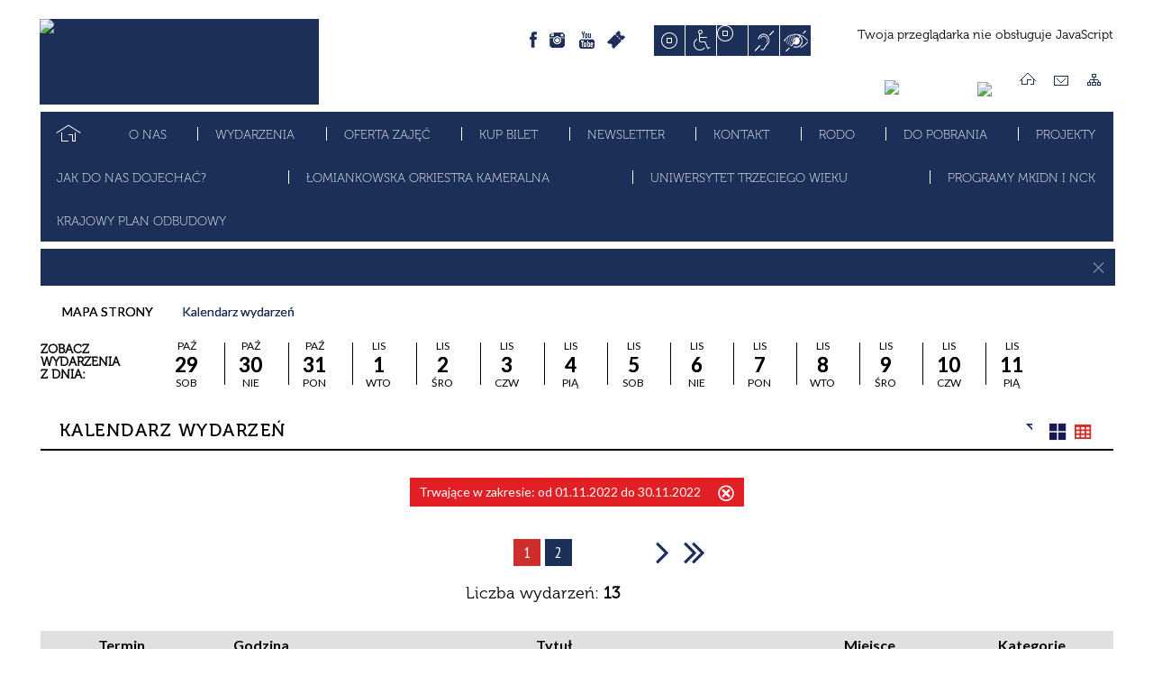

--- FILE ---
content_type: text/html; charset=utf-8
request_url: http://kultura.lomianki.pl/wydarzenia-2022-11.html
body_size: 22835
content:
<!DOCTYPE html>
<html lang="pl"  itemscope="itemscope" itemtype="http://schema.org/WebPage" xmlns="http://www.w3.org/1999/xhtml">
    <head>
        <!-- METAS - - - - - - - - - - - - - - - - - - - - - - - - - - - - - -->
        <title itemprop="name">Kalendarz wydarzeń - Centrum Kultury w Łomiankach</title>
<meta http-equiv="Content-Type" content="text/html; charset=utf-8">
	<meta name="title" content="Kalendarz wydarzeń - Centrum Kultury w Łomiankach">
	<meta name="description" content="Centrum Kultury w Łomiankach">
	<meta name="keywords" content="Centrum Kultury w Łomiankach">
	<meta name="author" content="CONCEPT Intermedia www.sam3.pl">
	<meta name="robots" content="index, follow">
        <meta name="viewport" content="width=device-width" >        
        
        <!-- EXTERNALS - - - - - - - - - - - - - - - - - - - - - - - - - - - -->		
        <link rel="shortcut icon" href="/themes/skin_01/images/favicon.ico" >
        <link rel="alternate" type="application/rss+xml"  title="RSS 2.0" href="http://kultura.lomianki.pl/aktualnosci.xml">
		
		

		
        	<link rel="stylesheet" type="text/css" media="all" href="/themes/skin_01/css/common.css">
	<link rel="stylesheet" type="text/css" media="all" href="/css/concept.gallery.css">
	<link rel="stylesheet" type="text/css" media="all" href="/css/_global.css">
	<link rel="stylesheet" type="text/css" media="screen" href="/wcag_video_player/ableplayer.min.css">
	<link rel="stylesheet" type="text/css" media="all" href="/css/icons_library.css">
	<link rel="stylesheet" type="text/css" media="screen" href="/css/jquery-ui-1.13.2/jquery-ui.min.css">
	<link rel="stylesheet" type="text/css" media="screen" href="/js/fancyBox/jquery.fancybox.css">
	<link rel="stylesheet" type="text/css" media="print" href="/css/print_strona.css">
	<link rel="stylesheet" type="text/css" media="all" href="/themes/skin_01/css/responsive.css">
	<link rel="stylesheet" type="text/css" media="all" href="/themes/skin_01/css/_multisite.css">
	<link rel="stylesheet" type="text/css" media="all" href="/css/concept-carousel.css">

        <!-- JAVASCRIPTS - - - - - - - - - - - - - - - - - - - - - - - - - - -->
                
                
        <script src="/js/jquery/jquery-3.5.0.min.js"></script>
                
        <script src="/js/jquery/jquery-ui-1.13.2.min.js"></script>
        <script src="/js/hammer.min.js"></script>
		<script src="/js/whcookies.min.js" ></script>
        <script src="/js/jquery/jquery.ui.datepicker.min.js"></script> 
        <script src="/js/jquery/jquery-ui-timepicker-addon.min.js"></script> 
        
        <script>
//<![CDATA[
document.write("<style>.zajawka { visibility: hidden; }</style>");
//]]>
</script>
        <!-- cdn for modernizr, if you haven't included it already -->
        <!-- script src="http://cdn.jsdelivr.net/webshim/1.12.4/extras/modernizr-custom.js"></script -->
        <!-- polyfiller file to detect and load polyfills -->
        <!-- script src="http://cdn.jsdelivr.net/webshim/1.12.4/polyfiller.js"></script -->

                <script>
        function get_upload_image_size(dimension)
        {
        if($dimension == 'x')
        return 372;
        else
        return 222;
        }
        </script>
        
        <script src="/js/../themes/skin_01/js/multisite.js"></script>
<script src="/js/menu.min.js"></script>
<script src="/js/functions.js"></script>
<script src="/js/jquery/concept-rotator.js"></script>
<script src="/js/jquery/jquery.easing.1.3.js"></script>
<script src="/js/gsap/TweenMax.min.js"></script>
<script src="/js/gsap/plugins/ScrollToPlugin.min.js"></script>
<script src="/js/gsap/plugins/CSSPlugin.min.js"></script>
<script src="/js/gsap/easing/EasePack.min.js"></script>
<script src="/js/concept.gallery.js?ver=3.0"></script>
<script src="/js/akceslab-ytplayer.js"></script>
<script src="/wcag_video_player/ableplayer.min.js"></script>
<script src="/wcag_video_player/thirdparty/js.cookie.js"></script>
<script src="/js/tiny_mce/tiny_mce.js"></script>
<script src="/js/sam3/yetii.js"></script>
<script src="/sf/calendar/calendar.js"></script>
<script src="/sf/calendar/calendar-setup.js"></script>
<script src="/sf/calendar/lang/calendar-pl.js"></script>
<script src="/js/concept_carousel_v1_0.js"></script>
		
		<meta name="facebook-domain-verification" content="xvblf6xng2w1faz9zfdm6drz44b9mb">
        <meta name=”deklaracja-dostępności” content=”/deklaracja_dostepnosci.html”>
    </head>
        <body class="module-kalendarz_imprez action-index">
       
                <div class="page_title" style="display: none">
            Centrum Kultury w Łomiankach - kultura.lomianki.pl
<br><span class="data">Wygenerowano:&nbsp;17-01-2026</span>        </div>
        
        <h1 hidden>Centrum Kultury w Łomiankach - kultura.lomianki.pl
</h1>

        <div id="page_content">       
            <div id="overlay" onclick="clear_other_mobile_active_elements();toggle_body_overflow();"></div>
            <div id="page_container">                <table role="presentation" id="table_1" class="sekcja-paneli" style="width: 100%;">
<tbody>	<tr>
		<td id="PAN_HEAD" class="panel">
			<div>
<div class="wcag_links">
	<div class="links">
		<div class="hidden">
			<a href="#content" data-offset="-300" class="scroll_to">Przejdź do treści</a>
		</div>
		
		<div class="hidden"><div tabindex="0" onclick="jQuery('body').scrollTo('*[id^=\'search_comn_\']'); jQuery('*[id^=\'search_comn_\']').val('').focus();">Przejdź do Wyszukiwarki</div></div>
		<div class="hidden"><a class="mapa_strony" tabindex="0" href="/mapa_strony.html">Przejdź do mapy strony</a></div>
		<div class="hidden"><div tabindex="0" onclick="jQuery('body').scrollTo('*[id^=\'mainMenu_\']'); jQuery(':focusable', jQuery('*[id^=\'mainMenu_\']'))[0].focus();">Przejdź do Menu</div></div>
	</div>
</div>

<script>
	jQuery('.scroll_to').css('cursor' , 'pointer').click(function () {
	var target = jQuery(this).attr('href');
	jQuery('html, body').animate({
	scrollTop: jQuery(target).offset().top -140
	}, 1000);
	});
</script>

<div class="wysuwany_baner_lewo">
    <div class="pole-banerowe noprint" style="flex-grow: 1; " >
<a href="https://www.facebook.com/kulturalomianki/" target="_blank"><img src="/uploads/pub/img_files/img_20200/b01-fb.png" width="255" height="44" alt="Facebook - kliknięcie spowoduje otwarcie nowego okna" loading="lazy" title="Facebook" onclick="jQuery.ajax({
	type:'POST',
	url:'/banery/click/id/20200.html',
	dataType:'html'})"><span class="baner_title" style="display:none;">Facebook</span></a></div>
<div class="pole-banerowe noprint" style="flex-grow: 1; " >
<a href="https://www.youtube.com/user/artlomianki" target="_blank"><img src="/uploads/pub/img_files/img_20201/b02-yt.png" width="255" height="44" alt="Youtube - kliknięcie spowoduje otwarcie nowego okna" loading="lazy" title="Youtube" onclick="jQuery.ajax({
	type:'POST',
	url:'/banery/click/id/20201.html',
	dataType:'html'})"><span class="baner_title" style="display:none;">Youtube</span></a></div>
<div class="pole-banerowe noprint" style="flex-grow: 1; " >
<a href="https://www.instagram.com/explore/tags/centrumkulturyw%C5%82omiankach/" target="_blank"><img src="/uploads/pub/img_files/img_20202/b03-ig.png" width="255" height="44" alt="Instagram - kliknięcie spowoduje otwarcie nowego okna" loading="lazy" title="Instagram" onclick="jQuery.ajax({
	type:'POST',
	url:'/banery/click/id/20202.html',
	dataType:'html'})"><span class="baner_title" style="display:none;">Instagram</span></a></div>
   
</div>


<script>
	jQuery(document).ready(function(){
		   jQuery('.wysuwany_baner_prawo > div a').focusin(function(evt){				
				   jQuery(evt.target).parent().addClass('focused');                                    
		   });
		   jQuery('.wysuwany_baner_prawo > div a').focusout(function(evt){
				   jQuery(evt.target).parent().removeClass('focused');      
		   });   
		   
		   jQuery('.wysuwany_baner_lewo > div a').focusin(function(evt){				
				   jQuery(evt.target).parent().addClass('focused');                                    
		   });
		   jQuery('.wysuwany_baner_lewo > div a').focusout(function(evt){
				   jQuery(evt.target).parent().removeClass('focused');      
		   });   
	});
	
	jQuery(document).ready(function (){
		jQuery('.wysuwany_baner_lewo > *').click(function ()	{		
			jQuery('.wysuwany_baner_lewo > div').removeClass('focused');     			
			jQuery(".miejsce-banerowe.logo_w_naglowku a").focus();			
		});
		
		jQuery('.wysuwany_baner_prawo > *').click(function ()	{		
			jQuery('.wysuwany_baner_prawo > div').removeClass('focused');     			
			jQuery(".miejsce-banerowe.logo_w_naglowku a").focus();			
		});
	});
</script>
        
	

    <div class="miejsce-banerowe logo_w_naglowku " >
        <div class="pole-banerowe noprint" style="flex-grow: 1; " >
<a href="/" target="_self"><img src="/uploads/pub/img_files/img_20185/nagloweknew.jpg" width="310" height="95" alt="Logo w nagłówku" loading="lazy" title="" onclick="jQuery.ajax({
	type:'POST',
	url:'/banery/click/id/20185.html',
	dataType:'html'})"><span class="baner_title" style="display:none;">Logo w nagłówku</span></a></div>
<div class="noprint pole-banerowe">
<script>
    (function(d){
      var s = d.createElement("script");
      /* uncomment the following line to override default position*/
      /* s.setAttribute("data-position", 3);*/
      /* uncomment the following line to override default size (values: small, large)*/
      /* s.setAttribute("data-size", "small");*/
      /* uncomment the following line to override default language (e.g., fr, de, es, he, nl, etc.)*/
      /* s.setAttribute("data-language", "language");*/
      /* uncomment the following line to override color set via widget (e.g., #053f67)*/
       s.setAttribute("data-color", "#1C2F59");
      /* uncomment the following line to override type set via widget (1=person, 2=chair, 3=eye, 4=text)*/
      /* s.setAttribute("data-type", "1");*/
      /* s.setAttribute("data-statement_text:", "Our Accessibility Statement");*/
      /* s.setAttribute("data-statement_url", "http://www.example.com/accessibility")";*/
      /* uncomment the following line to override support on mobile devices*/
      /* s.setAttribute("data-mobile", true);*/
      /* uncomment the following line to set custom trigger action for accessibility menu*/
      /* s.setAttribute("data-trigger", "triggerId")*/
      s.setAttribute("data-account", "MsFIrZrGxc");
      s.setAttribute("src", "https://cdn.userway.org/widget.js");
      (d.body || d.head).appendChild(s);
    })(document)
    </script>
    <noscript>Please ensure Javascript is enabled for purposes of <a href="https://userway.org">website accessibility</a></noscript>
  
</div>
        </div>




    <div class="miejsce-banerowe logo_wersja_responsywna " >
        <div class="pole-banerowe noprint" style="flex-grow: 1; " >
<a href="/" target="_self"><img src="/uploads/pub/img_files/img_20181/logo_small.png" width="82" height="45" alt="Logo w responsywnej wersji" loading="lazy" title="" onclick="jQuery.ajax({
	type:'POST',
	url:'/banery/click/id/20181.html',
	dataType:'html'})"><span class="baner_title" style="display:none;">Logo w responsywnej wersji</span></a></div>
        </div>




    <div class="miejsce-banerowe ikonki_w_naglowku " >
        <div class="noprint pole-banerowe">
<a class="fb" href="https://www.facebook.com/kulturalomianki/" target="_blank" title="[otwórz w nowym oknie]">facebook</a>
<a class="insta" href="https://www.instagram.com/explore/tags/centrumkulturyw%C5%82omiankach/" target="_blank" title="[otwórz w nowym oknie]">Instagram</a>
<a class="youtube" href="https://www.youtube.com/user/artlomianki" target="_blank" title="[otwórz w nowym oknie]">Youtube</a>
<a class="ebilet" href="https://biletyna.pl/event/index/?q=%C5%81omianki" target="_blank" title="[otwórz w nowym oknie]">Ebilet</a>


</div>
        </div>


<script>
    function toggleGlobalPause()
    {
        globalPause = !globalPause;
        jQuery("#hyperss .slide-image").toggleClass("stopped");
        jQuery(".stop-anim").toggleClass("play");

        var x = jQuery(".stop-anim").text();

        if (x == 'Wznów animacje') {
            jQuery(".stop-anim").text("Zatrzymaj animacje");
            jQuery(".stop-anim").attr("title", "Zatrzymaj animacje");
        } else {
            jQuery(".stop-anim").text("Wznów animacje");
            jQuery(".stop-anim").attr("title", "Wznów animacje");
        }
    }
</script>	

<div class="accesible" >
   <div class="stop-anim" title="Zatrzymaj animacje" tabindex="0" onclick="toggleGlobalPause();">Zatrzymaj animacje</div>
        <div class="wheelchair" title="Informacje o dostępności" onclick="location = ('http://kultura.lomianki.pl/strona-1-informacje_o_dostepnosci.html');"></div>
    <div class="deklaracja_dostep" title="Deklaracja dostępności" onclick="location = ('http://kultura.lomianki.pl/deklaracja_dostepnosci.html');"></div>
    <div class="deaf" title="Informacje dla niesłyszących" onclick="location = ('http://kultura.lomianki.pl/strona-2-informacje_dla_nieslyszacych.html');"></div>
    <div class="contrast" title="Informacje o kontraście" onclick="location = ('http://kultura.lomianki.pl/strona-3-informacja_o_kontrascie.html');"></div>
    </div>

<section class="component wyszukiwarka-wrapper " >

            <header class="belka hidden-wcag">
            <h2 class="title"><span>Wyszukiwarka</span></h2>
        </header>
    
    <div class="comn-wyszukiwarka" role="search">
        
        
        <div id="search_box_comn_srch_56bd8df78f21201b5bc93b97f778f0f0">
            <span class="warning show-delayed">Twoja przeglądarka nie obsługuje JavaScript</span>
        </div>

        <div class="cl"></div>
    </div>

    <script>
//<![CDATA[
jQuery.ajax({
	type:'POST',
	url:'/Common/getSearchAllForm/disp/none/hash_id/comn_srch_56bd8df78f21201b5bc93b97f778f0f0.html',
	dataType:'html',
	success:function(data, textStatus){jQuery('#search_box_comn_srch_56bd8df78f21201b5bc93b97f778f0f0').html(data);},
	complete:function(XMLHttpRequest, textStatus){wcagstinks(jQuery("#adv_form")); updateAdvSearchWidth(); jQuery("#adv_form");}})
//]]>
</script>
</section>


    <div class="miejsce-banerowe ikona_bip_w_naglowku " >
        <div class="pole-banerowe noprint" style="flex-grow: 1; " >
<a href="https://epuap.gov.pl/wps/portal/strefa-klienta/katalog-spraw/profil-urzedu/cklomianki" target="_blank"><img src="/uploads/pub/img_files/img_20183/epuap.png" width="87" height="21" alt="Epuap - kliknięcie spowoduje otwarcie nowego okna" loading="lazy" title="" onclick="jQuery.ajax({
	type:'POST',
	url:'/banery/click/id/20183.html',
	dataType:'html'})"><span class="baner_title" style="display:none;">Epuap</span></a></div>
<div class="pole-banerowe noprint" style="flex-grow: 1; " >
<a href="http://kultura.lomianki.pl/bip/" target="_blank"><img src="/uploads/pub/img_files/img_20180/bip.png" width="21" height="23" alt="Ikona Bip w nagłówku - kliknięcie spowoduje otwarcie nowego okna" loading="lazy" title="BIP" onclick="jQuery.ajax({
	type:'POST',
	url:'/banery/click/id/20180.html',
	dataType:'html'})"><span class="baner_title" style="display:none;">Ikona Bip w nagłówku</span></a></div>
        </div>




    <div class="miejsce-banerowe ikonki_standardowe " >
        <div class="noprint pole-banerowe">
<div class="topMenu_infobar">
    <div class="links">     

      <a href="/" class="home">Strona Główna</a>
      
      <a href="/strona-44-kontakt.html" class="poczta">Kontakt</a>
		
      <a href="/mapa_strony.html" class="mapa_strony">Mapa Strony</a>
      
      <div class="cl" style="float: none; height: 0;"></div>
        
    </div>
</div>
</div>
        </div>


<div class="cl"></div>
<nav class="glowneMenu" data-component-name="comn_mainmenu" id="mainMenu_f6263df2a7a132d50a2ad70250e37b0b-wrapper" aria-labelledby="mainMenu_f6263df2a7a132d50a2ad70250e37b0b-label">   
    <h2 id="mainMenu_f6263df2a7a132d50a2ad70250e37b0b-label" class="hidden-wcag">Menu główne 1</h2>
    <div class="okazja_top2"></div>
    <div class="okazja_top3"></div>
    		
				
        <ul class="mainMenu " id="comn_f6263df2a7a132d50a2ad70250e37b0b">
         <li class="block block_nr_1" id="comn_f6263df2a7a132d50a2ad70250e37b0b_pos_1" data-color="#1C2F59">
<a target="_self" class="menu-level-1 no-submenu" style="color:#fff; border-color:#1C2F59; background: #1C2F59;" href="/"><span class="menu_select_left" style="background:#1C2F59;"></span><span class="menu_select_right" style="background:#1C2F59;"></span><span class="menu_select_bottom" style="background:#1C2F59;"></span><span style="background:#1C2F59;" class="tytul_menu">Strona główna</span></a>
</li> <li class="block block_nr_2" id="comn_f6263df2a7a132d50a2ad70250e37b0b_pos_2" data-color="#1C2F59">
<a target="_self" class="menu-level-1 with-submenu" style="color:#fff; border-color:#1C2F59; background: #1C2F59;" href="/strona-12-o_nas.html"><span class="menu_select_left" style="background:#1C2F59;"></span><span class="menu_select_right" style="background:#1C2F59;"></span><span class="menu_select_bottom" style="background:#1C2F59;"></span><span style="background:#1C2F59;" class="tytul_menu">O nas</span></a>
<span class="main-menu-toggler" onclick="mainMenuTogglePosition(this);"></span><div class="sub-block-menu js-display-none" style="height: 0; background: #1C2F59; border-color: #1C2F59; ">
<h2 style="border-bottom-color: #1C2F59;  background-color: #1C2F59; ">O nas</h2>
<ul class="level-1-wrapper">
<li class="level-1" style="color:#fff; background-color: #1C2F59;"><a target="_self" class="menu-level-2" style="" href="/strona-44-kontakt.html"><span class="label" style="background: #1C2F59; border-color: #1C2F59;" title=""></span>Kontakt</a><div class="extra-box"><div><div class="zajawka port_zaj "><a target="_self" href="/strona-44-kontakt.html"><span class="box-left" style="width: 270px;">
    <img alt="" loading="lazy" width="270" height="161" src="/themes/skin_01/images/def_zaj_thumb.png">
</span>

<span class="box-right">
     
  <span class="title">   
    Kontakt    
  </span>
  
  <span class="tresc">
    Centrum Kultury w Łomiankach, ul. Wiejska 12a, 05-092 Łomianki, tel. kom. 503 575 123, tel.  22 751 35 02, fax 22 292 69 83, www.kultura.lomianki.pl, e-mail:...
  </span>
  
  <span class="zajawka_click">
    kliknij, aby przejść do dalszej części informacji
  </span>
  
</span>

</a></div></div></div></li><li class="level-1" style="color:#fff; background-color: #1C2F59; "><a target="_self" class="menu-level-2" style="" href="/strona-274-skrzynka_do_e_doreczen.html"><span class="label" style="background: #1C2F59; border-color: #1C2F59;" title=""></span>Skrzynka do e-Doręczeń</a><div class="extra-box"><div><div class="zajawka port_zaj "><a target="_self" href="/strona-274-skrzynka_do_e_doreczen.html"><span class="box-left" style="width: 270px;">
    <img alt="" loading="lazy" width="270" height="161" src="/themes/skin_01/images/def_zaj_thumb.png">
</span>

<span class="box-right">
     
  <span class="title">   
    Skrzynka do e-Doręczeń    
  </span>
  
  <span class="tresc">
    Adres Centrum Kultury w Łomiankach dla e-Doręczeń: AE:PL-30061-48636-ADRUJ-23.
  </span>
  
  <span class="zajawka_click">
    kliknij, aby przejść do dalszej części informacji
  </span>
  
</span>

</a></div></div></div></li><li class="level-1" style="color:#fff; background-color: #1C2F59; "><a target="_self" class="menu-level-2" style="" href="/strona-111-jak_dojechac_do_centrum.html"><span class="label" style="background: #1C2F59; border-color: #1C2F59;" title=""></span>Jak dojechać do Centrum?</a><div class="extra-box"><div><div class="zajawka port_zaj "><a target="_self" href="/strona-111-jak_dojechac_do_centrum.html"><span class="box-left" style="width: 270px;">
    <img alt="" loading="lazy" width="270" height="161" src="/uploads/pub/strony/strona_111/zajawki/thumb_4da0e62adebfaf0a44eb3ac6026699ff05b70f8e.png">
</span>

<span class="box-right">
     
  <span class="title">   
    Jak dojechać do Centrum?    
  </span>
  
  <span class="tresc">
    Obejrzyj film a dowiesz w jaki sposób możesz do nas dojechać.
  </span>
  
  <span class="zajawka_click">
    kliknij, aby przejść do dalszej części informacji
  </span>
  
</span>

</a></div></div></div></li><li class="level-1" style="color:#fff; background-color: #1C2F59; "><a target="_self" class="menu-level-2" style="" href="/strona-181-deklaracja_dostepnosci.html"><span class="label" style="background: #1C2F59; border-color: #1C2F59;" title=""></span>Deklaracja dostępności</a><div class="extra-box"><div><div class="zajawka port_zaj "><a target="_self" href="/strona-181-deklaracja_dostepnosci.html"><span class="box-left" style="width: 270px;">
    <img alt="" loading="lazy" width="270" height="161" src="/uploads/pub/strony/strona_181/zajawki/thumb_b786d8a6042f18eeda4fdb1d814b61d4139bb934.png">
</span>

<span class="box-right">
     
  <span class="title">   
    Deklaracja dostępności    
  </span>
  
  <span class="tresc">
    Deklaracja dostępności strony internetowej Centrum Kultury w Łomiankach: www.kultura.lomianki.pl
  </span>
  
  <span class="zajawka_click">
    kliknij, aby przejść do dalszej części informacji
  </span>
  
</span>

</a></div></div></div></li><li class="level-1" style="color:#fff; background-color: #1C2F59; "><a target="_self" class="menu-level-2" style="" href="/strona-50-do_pobrania.html"><span class="label" style="background: #1C2F59; border-color: #1C2F59;" title=""></span>Do pobrania</a><div class="extra-box"><div><div class="zajawka port_zaj "><a target="_self" href="/strona-50-do_pobrania.html"><span class="box-left" style="width: 270px;">
    <img alt="" loading="lazy" width="270" height="161" src="/uploads/pub/strony/strona_50/zajawki/thumb_253bce228779d8209ff7237b22f706e069e0b349.png">
</span>

<span class="box-right">
     
  <span class="title">   
    Do pobrania    
  </span>
  
  <span class="tresc">
    W dziale znajdziecie gotowe pliki do pobrania m.in. dotyczące działalności Centrum, cennika usług, zajęć cyklicznych oraz pliki graficzne.
  </span>
  
  <span class="zajawka_click">
    kliknij, aby przejść do dalszej części informacji
  </span>
  
</span>

</a></div></div></div></li><li class="level-1" style="color:#fff; background-color: #1C2F59; "><a target="_self" class="menu-level-2" style="" href="/strona-259-regulamin_korzystania_z_obiektu_centrum.html"><span class="label" style="background: #1C2F59; border-color: #1C2F59;" title=""></span>Regulamin korzystania z obiektu Centrum Kultury w Łomiankach</a><div class="extra-box"><div><div class="zajawka port_zaj "><a target="_self" href="/strona-259-regulamin_korzystania_z_obiektu_centrum.html"><span class="box-left" style="width: 270px;">
    <img alt="" loading="lazy" width="270" height="161" src="/uploads/pub/strony/strona_259/zajawki/thumb_f470f2ea632ca1f7c686556118e26ab4cd28709a.png">
</span>

<span class="box-right">
     
  <span class="title">   
    Regulamin korzystania z obiektu Centrum Kultury w Łomiankach    
  </span>
  
  <span class="tresc">
    Regulamin korzystania z obiektu Centrum Kultury w Łomiankach.
  </span>
  
  <span class="zajawka_click">
    kliknij, aby przejść do dalszej części informacji
  </span>
  
</span>

</a></div></div></div></li><li class="level-1" style="color:#fff; background-color: #1C2F59; "><a target="_self" class="menu-level-2" style="" href="/strona-249-dostepnosc_centrum.html"><span class="label" style="background: #1C2F59; border-color: #1C2F59;" title=""></span>Dostępność Centrum</a><div class="extra-box"><div><div class="zajawka port_zaj "><a target="_self" href="/strona-249-dostepnosc_centrum.html"><span class="box-left" style="width: 270px;">
    <img alt="" loading="lazy" width="270" height="161" src="/uploads/pub/strony/strona_249/zajawki/thumb_1aaad3f0056e2eebb46b135c8a17460b8ec267be.png">
</span>

<span class="box-right">
     
  <span class="title">   
    Dostępność Centrum    
  </span>
  
  <span class="tresc">
    Wniosek na brak dostępności, o zapewnienie dostępności, skarga na brak zapewnienia dostępności Wniosek na brak dostępności, o zapewnienie dostępności oraz skarga na brak...
  </span>
  
  <span class="zajawka_click">
    kliknij, aby przejść do dalszej części informacji
  </span>
  
</span>

</a></div></div></div></li><li class="level-1" style="color:#fff; background-color: #1C2F59; "><a target="_self" class="menu-level-2" style="" href="/strona-242-przedprzewodnik_centrum_kultury_w.html"><span class="label" style="background: #1C2F59; border-color: #1C2F59;" title=""></span>Przedprzewodnik Centrum Kultury w Łomiankach</a><div class="extra-box"><div><div class="zajawka port_zaj "><a target="_self" href="/strona-242-przedprzewodnik_centrum_kultury_w.html"><span class="box-left" style="width: 270px;">
    <img alt="" loading="lazy" width="270" height="161" src="/uploads/pub/strony/strona_242/zajawki/thumb_c87f8908441f247c9d96b68da146b2ade3e686e3.png">
</span>

<span class="box-right">
     
  <span class="title">   
    Przedprzewodnik Centrum Kultury w Łomiankach    
  </span>
  
  <span class="tresc">
    Przedprzewodnik po Centrum Kultury w Łomiankach PRZEDPRZEWODNIK DO POBRANIA W WERSJI CYFROWEJ
  </span>
  
  <span class="zajawka_click">
    kliknij, aby przejść do dalszej części informacji
  </span>
  
</span>

</a></div></div></div></li><li class="level-1" style="color:#fff; background-color: #1C2F59; "><a target="_self" class="menu-level-2" style="" href="/strona-266-standardy_ochrony_maloletnich_w_centrum.html"><span class="label" style="background: #1C2F59; border-color: #1C2F59;" title=""></span>Standardy ochrony małoletnich w Centrum Kultury w Łomiankach</a><div class="extra-box"><div><ul class="tiled-list" id="port_7f774c975d3fa46f6fbf378e124adadf-switcher">
    <li class="tile-wrapper" id="port_7f774c975d3fa46f6fbf378e124adadf-0" ><a target="_self" style="color:#fff; background: #1C2F59;" href="/strona-268-standardy_ochrony_maloletnich_w_centrum.html">Standardy ochrony małoletnich w Centrum Kultury w Łomiankach - wersja pełna</a><div class="menu-extra-zaj" style="display: none;"><div class="zajawka port_zaj "><a target="_self" href="/strona-268-standardy_ochrony_maloletnich_w_centrum.html"><span class="box-left" style="width: 270px;">
    <img alt="" loading="lazy" width="270" height="161" src="/uploads/pub/strony/strona_268/zajawki/thumb_1a8f92d903344e3e6f1a11fd794ad40f1c72a36c.png">
</span>

<span class="box-right">
     
  <span class="title">   
    Standardy ochrony małoletnich w Centrum Kultury w Łomiankach - wersja pełna    
  </span>
  
  <span class="tresc">
    Zachęcamy do zapoznania się z pełną wersją "Standardów ochrony małoletnich w Centrum Kultury w Łomiankach". - plik do pobrania w formacie pfd.
  </span>
  
  <span class="zajawka_click">
    kliknij, aby przejść do dalszej części informacji
  </span>
  
</span>

</a></div></div></li><li class="tile-wrapper" id="port_7f774c975d3fa46f6fbf378e124adadf-1" ><a target="_self" style="color:#fff; background: #1C2F59;" href="/strona-267-standardy_ochrony_maloletnich_w_centrum.html">Standardy ochrony małoletnich w Centrum Kultury w Łomiankach - wersja dla dzieci</a><div class="menu-extra-zaj" style="display: none;"><div class="zajawka port_zaj "><a target="_self" href="/strona-267-standardy_ochrony_maloletnich_w_centrum.html"><span class="box-left" style="width: 270px;">
    <img alt="" loading="lazy" width="270" height="161" src="/uploads/pub/strony/strona_267/zajawki/thumb_47053c2a0c6863bf818793bc2e70fbe74429403e.png">
</span>

<span class="box-right">
     
  <span class="title">   
    Standardy ochrony małoletnich w Centrum Kultury w Łomiankach - wersja dla dzieci    
  </span>
  
  <span class="tresc">
    Zachęcamy do zapoznania się z wersją dla dzieci "Standardów ochrony małoletnich w Centrum Kultury w Łomiankach". - plik do pobrania w formacie pfd.
  </span>
  
  <span class="zajawka_click">
    kliknij, aby przejść do dalszej części informacji
  </span>
  
</span>

</a></div></div></li><li class="tile-wrapper"></li></ul><div class="zajawka port_zaj "><a target="_self" href="/strona-266-standardy_ochrony_maloletnich_w_centrum.html"><span class="box-left" style="width: 270px;">
    <img alt="" loading="lazy" width="270" height="161" src="/uploads/pub/strony/strona_266/zajawki/thumb_c6977cd77abe65d48f24839d3e0ff573b1162564.png">
</span>

<span class="box-right">
     
  <span class="title">   
    Standardy ochrony małoletnich w Centrum Kultury w Łomiankach    
  </span>
  
  <span class="tresc">
    Standardy ochrony małoletnich w Centrum Kultury w Łomiankach Preambuła Działając na podstawie art. 22b ustawy z 13 maja 2016 r. o przeciwdziałaniu zagrożeniom przestępczością na...
  </span>
  
  <span class="zajawka_click">
    kliknij, aby przejść do dalszej części informacji
  </span>
  
</span>

</a></div></div></div></li></ul><div class="extra-content"><div class="extra-box"><div class="zajawka port_zaj "><a target="_self" href="/strona-12-o_nas.html"><span class="box-left" style="width: 270px;">
    <img alt="" loading="lazy" width="270" height="161" src="/uploads/pub/strony/strona_12/zajawki/thumb_50aebb73d86bc51331c99b9e13a9b1dd89386c67.png">
</span>

<span class="box-right">
     
  <span class="title">   
    O nas    
  </span>
  
  <span class="tresc">
    Centrum Kultury w Łomiankach jest miejscem dynamicznie prowadzonej polityki kulturalnej, którego oferta programowa stanowi o wysokiej jakości życia kulturalnego mieszkańców.
  </span>
  
  <span class="zajawka_click">
    kliknij, aby przejść do dalszej części informacji
  </span>
  
</span>

</a></div>
</div></div><div tabindex="0" class="sub-menu-closer" id="submenu-closer-comn_f6263df2a7a132d50a2ad70250e37b0b_pos_2" style="color: #1C2F59; "></div></div>
                                        <script>
                        var el_comn_f6263df2a7a132d50a2ad70250e37b0b_pos_2 = document.getElementById("comn_f6263df2a7a132d50a2ad70250e37b0b_pos_2");
                        mouseMenuNavigation(el_comn_f6263df2a7a132d50a2ad70250e37b0b_pos_2, "comn_f6263df2a7a132d50a2ad70250e37b0b_pos_2", 1);
                    </script>
            
                    </li> <li class="block block_nr_3" id="comn_f6263df2a7a132d50a2ad70250e37b0b_pos_3" data-color="#1C2F59">
<a target="_self" class="menu-level-1 no-submenu" style="color:#fff; border-color:#1C2F59; background: #1C2F59;" href="/wydarzenia.html"><span class="menu_select_left" style="background:#1C2F59;"></span><span class="menu_select_right" style="background:#1C2F59;"></span><span class="menu_select_bottom" style="background:#1C2F59;"></span><span style="background:#1C2F59;" class="tytul_menu">Wydarzenia</span></a>
</li> <li class="block block_nr_4" id="comn_f6263df2a7a132d50a2ad70250e37b0b_pos_4" data-color="#1C2F59">
<a target="_self" class="menu-level-1 no-submenu" style="color:#fff; border-color:#1C2F59; background: #1C2F59;" href="/strona-240-oferta_zajec.html"><span class="menu_select_left" style="background:#1C2F59;"></span><span class="menu_select_right" style="background:#1C2F59;"></span><span class="menu_select_bottom" style="background:#1C2F59;"></span><span style="background:#1C2F59;" class="tytul_menu">Oferta zajęć</span></a>
</li> <li class="block block_nr_5" id="comn_f6263df2a7a132d50a2ad70250e37b0b_pos_5" data-color="#1C2F59">
<a target="_blank" class="menu-level-1 no-submenu" style="color:#fff; border-color:#1C2F59; background: #1C2F59;" href="/strona-40-kup_bilet.html"><span class="menu_select_left" style="background:#1C2F59;"></span><span class="menu_select_right" style="background:#1C2F59;"></span><span class="menu_select_bottom" style="background:#1C2F59;"></span><span style="background:#1C2F59;" class="tytul_menu">Kup bilet</span></a>
</li> <li class="block block_nr_6" id="comn_f6263df2a7a132d50a2ad70250e37b0b_pos_6" data-color="#1C2F59">
<a target="_self" class="menu-level-1 no-submenu" style="color:#fff; border-color:#1C2F59; background: #1C2F59;" href="/newsletter.html"><span class="menu_select_left" style="background:#1C2F59;"></span><span class="menu_select_right" style="background:#1C2F59;"></span><span class="menu_select_bottom" style="background:#1C2F59;"></span><span style="background:#1C2F59;" class="tytul_menu">Newsletter</span></a>
</li> <li class="block block_nr_7" id="comn_f6263df2a7a132d50a2ad70250e37b0b_pos_7" data-color="#1C2F59">
<a target="_self" class="menu-level-1 no-submenu" style="color:#fff; border-color:#1C2F59; background: #1C2F59;" href="/strona-44-kontakt.html"><span class="menu_select_left" style="background:#1C2F59;"></span><span class="menu_select_right" style="background:#1C2F59;"></span><span class="menu_select_bottom" style="background:#1C2F59;"></span><span style="background:#1C2F59;" class="tytul_menu">Kontakt</span></a>
</li> <li class="block block_nr_8" id="comn_f6263df2a7a132d50a2ad70250e37b0b_pos_8" data-color="#1C2F59">
<a target="_self" class="menu-level-1 no-submenu" style="color:#fff; border-color:#1C2F59; background: #1C2F59;" href="/strona-115-rodo.html"><span class="menu_select_left" style="background:#1C2F59;"></span><span class="menu_select_right" style="background:#1C2F59;"></span><span class="menu_select_bottom" style="background:#1C2F59;"></span><span style="background:#1C2F59;" class="tytul_menu">RODO</span></a>
</li> <li class="block block_nr_9" id="comn_f6263df2a7a132d50a2ad70250e37b0b_pos_9" data-color="#1C2F59">
<a target="_self" class="menu-level-1 no-submenu" style="color:#fff; border-color:#1C2F59; background: #1C2F59;" href="/strona-50-do_pobrania.html"><span class="menu_select_left" style="background:#1C2F59;"></span><span class="menu_select_right" style="background:#1C2F59;"></span><span class="menu_select_bottom" style="background:#1C2F59;"></span><span style="background:#1C2F59;" class="tytul_menu">Do pobrania</span></a>
</li> <li class="block block_nr_10" id="comn_f6263df2a7a132d50a2ad70250e37b0b_pos_10" data-color="#1C2F59">
<a target="_self" class="menu-level-1 with-submenu" style="color:#fff; border-color:#1C2F59; background: #1C2F59;" href="/strona-42-projekty.html"><span class="menu_select_left" style="background:#1C2F59;"></span><span class="menu_select_right" style="background:#1C2F59;"></span><span class="menu_select_bottom" style="background:#1C2F59;"></span><span style="background:#1C2F59;" class="tytul_menu">Projekty</span></a>
<span class="main-menu-toggler" onclick="mainMenuTogglePosition(this);"></span><div class="sub-block-menu js-display-none" style="height: 0; background: #1C2F59; border-color: #1C2F59; ">
<h2 style="border-bottom-color: #1C2F59;  background-color: #1C2F59; ">Projekty</h2>
<ul class="level-1-wrapper">
<li class="level-1" style="color:#fff; background-color: #1C2F59;"><a target="_self" class="menu-level-2" style="" href="/strona-271-krajowy_plan_odbudowy.html"><span class="label" style="background: #1C2F59; border-color: #1C2F59;" title=""></span>Krajowy Plan Odbudowy</a><div class="extra-box"><div><ul class="tiled-list" id="port_ed5fa89b161afce48a21d47f8bab1c0b-switcher">
    <li class="tile-wrapper" id="port_ed5fa89b161afce48a21d47f8bab1c0b-0" ><a target="_self" style="color:#fff; background: #1C2F59;" href="/strona-272-koncert_gram_kultury_koncert_przyszlosci.html">Koncert "Gram Kultury - Koncert Przyszłości"</a><div class="menu-extra-zaj" style="display: none;"><div class="zajawka port_zaj "><a target="_self" href="/strona-272-koncert_gram_kultury_koncert_przyszlosci.html"><span class="box-left" style="width: 270px;">
    <img alt="" loading="lazy" width="270" height="161" src="/uploads/pub/strony/strona_272/zajawki/thumb_ce234f1403048b8c34a3511482a9d3b9825ad225.png">
</span>

<span class="box-right">
     
  <span class="title">   
    Koncert "Gram Kultury - Koncert Przyszłości"    
  </span>
  
  <span class="tresc">
    Relacja z koncertu "Gram Kultury - Koncert Przyszłości"
  </span>
  
  <span class="zajawka_click">
    kliknij, aby przejść do dalszej części informacji
  </span>
  
</span>

</a></div></div></li><li class="tile-wrapper" id="port_ed5fa89b161afce48a21d47f8bab1c0b-1" ><a target="_self" style="color:#fff; background: #1C2F59;" href="/strona-273-panel_dyskusyjny_mozliwosci.html">Panel dyskusyjny "Możliwości zastosowania AI w produkcji muzycznej"</a><div class="menu-extra-zaj" style="display: none;"><div class="zajawka port_zaj "><a target="_self" href="/strona-273-panel_dyskusyjny_mozliwosci.html"><span class="box-left" style="width: 270px;">
    <img alt="" loading="lazy" width="270" height="161" src="/uploads/pub/strony/strona_273/zajawki/thumb_b9badcd42a51ba42d6864e02cb81b4a321117284.png">
</span>

<span class="box-right">
     
  <span class="title">   
    Panel dyskusyjny "Możliwości zastosowania AI w produkcji muzycznej"    
  </span>
  
  <span class="tresc">
    27 listopada, w sali widowiskowej Centrum Kultury w Łomiankach odbyła się wyjątkowa konferencja zatytułowana „Możliwości zastosowania AI w produkcji muzycznej”, której tematyka...
  </span>
  
  <span class="zajawka_click">
    kliknij, aby przejść do dalszej części informacji
  </span>
  
</span>

</a></div></div></li><li class="tile-wrapper"></li></ul><div class="zajawka port_zaj "><a target="_self" href="/strona-271-krajowy_plan_odbudowy.html"><span class="box-left" style="width: 270px;">
    <img alt="" loading="lazy" width="270" height="161" src="/uploads/pub/strony/strona_271/zajawki/thumb_fbb32c4391c0368d852c7fe49ce83609cfa7c4c5.jpg">
</span>

<span class="box-right">
     
  <span class="title">   
    Krajowy Plan Odbudowy    
  </span>
  
  <span class="tresc">
    Gram Kultury - Koncert Przyszłości
  </span>
  
  <span class="zajawka_click">
    kliknij, aby przejść do dalszej części informacji
  </span>
  
</span>

</a></div></div></div></li><li class="level-1" style="color:#fff; background-color: #1C2F59; "><a target="_self" class="menu-level-2" style="" href="/strona-254-ministerstwo_kultury_i_dziedzictwa.html"><span class="label" style="background: #1C2F59; border-color: #1C2F59;" title=""></span>Ministerstwo Kultury i Dziedzictwa Narodowego</a><div class="extra-box"><div><ul class="tiled-list" id="port_d17981a5932b599b512108700dc7e042-switcher">
    <li class="tile-wrapper" id="port_d17981a5932b599b512108700dc7e042-0" ><a target="_self" style="color:#fff; background: #1C2F59;" href="/strona-261-programy_mkidn.html">Programy MKiDN</a><div class="menu-extra-zaj" style="display: none;"><div class="zajawka port_zaj non_tresc"><a target="_self" href="/strona-261-programy_mkidn.html"><span class="box-left" style="width: 270px;">
    <img alt="" loading="lazy" width="270" height="161" src="/uploads/pub/strony/strona_261/zajawki/thumb_d23117e2c23d4c7fd3485d00631fcf1b777af9e5.png">
</span>

<span class="box-right">
     
  <span class="title">   
    Programy MKiDN    
  </span>
  
  <span class="tresc">
    
  </span>
  
  <span class="zajawka_click">
    kliknij, aby przejść do dalszej części informacji
  </span>
  
</span>

</a></div></div></li><li class="tile-wrapper"></li><li class="tile-wrapper"></li></ul><div class="zajawka port_zaj non_tresc"><a target="_self" href="/strona-254-ministerstwo_kultury_i_dziedzictwa.html"><span class="box-left" style="width: 270px;">
    <img alt="" loading="lazy" width="270" height="161" src="/uploads/pub/strony/strona_254/zajawki/thumb_4bb2cd50006dc7c900359513123a54978e34d5b8.png">
</span>

<span class="box-right">
     
  <span class="title">   
    Ministerstwo Kultury i Dziedzictwa Narodowego    
  </span>
  
  <span class="tresc">
    
  </span>
  
  <span class="zajawka_click">
    kliknij, aby przejść do dalszej części informacji
  </span>
  
</span>

</a></div></div></div></li><li class="level-1" style="color:#fff; background-color: #1C2F59; "><a target="_self" class="menu-level-2" style="" href="/strona-283-program_rozwoju_obszarow_wiejskich_na.html"><span class="label" style="background: #1C2F59; border-color: #1C2F59;" title=""></span>Program Rozwoju Obszarów Wiejskich na lata 2014-2020</a><div class="extra-box"><div><ul class="tiled-list" id="port_56298ecbc9daeb44b25e674259bc5d0d-switcher">
    <li class="tile-wrapper" id="port_56298ecbc9daeb44b25e674259bc5d0d-0" ><a target="_self" style="color:#fff; background: #1C2F59;" href="/strona-190-2019_rok.html">2019 rok</a><div class="menu-extra-zaj" style="display: none;"><div class="zajawka port_zaj non_tresc"><a target="_self" href="/strona-190-2019_rok.html"><span class="box-left" style="width: 270px;">
    <img alt="" loading="lazy" width="270" height="161" src="/uploads/pub/strony/strona_190/zajawki/thumb_64cc0852a752cf99400a460f37f8afe645627b48.png">
</span>

<span class="box-right">
     
  <span class="title">   
    2019 rok    
  </span>
  
  <span class="tresc">
    
  </span>
  
  <span class="zajawka_click">
    kliknij, aby przejść do dalszej części informacji
  </span>
  
</span>

</a></div></div></li><li class="tile-wrapper" id="port_56298ecbc9daeb44b25e674259bc5d0d-1" ><a target="_self" style="color:#fff; background: #1C2F59;" href="/strona-191-2020_rok.html">2020 rok</a><div class="menu-extra-zaj" style="display: none;"><div class="zajawka port_zaj non_tresc"><a target="_self" href="/strona-191-2020_rok.html"><span class="box-left" style="width: 270px;">
    <img alt="" loading="lazy" width="270" height="161" src="/uploads/pub/strony/strona_191/zajawki/thumb_f0c07fafedfbe701ab5c68c4ef60f18e26c36eb6.png">
</span>

<span class="box-right">
     
  <span class="title">   
    2020 rok    
  </span>
  
  <span class="tresc">
    
  </span>
  
  <span class="zajawka_click">
    kliknij, aby przejść do dalszej części informacji
  </span>
  
</span>

</a></div></div></li><li class="tile-wrapper" id="port_56298ecbc9daeb44b25e674259bc5d0d-2" ><a target="_self" style="color:#fff; background: #1C2F59;" href="/strona-189-2021_rok.html">2021 rok</a><div class="menu-extra-zaj" style="display: none;"><div class="zajawka port_zaj non_tresc"><a target="_self" href="/strona-189-2021_rok.html"><span class="box-left" style="width: 270px;">
    <img alt="" loading="lazy" width="270" height="161" src="/uploads/pub/strony/strona_189/zajawki/thumb_5759438a9df886d23545e41c52a8114c7310a18b.png">
</span>

<span class="box-right">
     
  <span class="title">   
    2021 rok    
  </span>
  
  <span class="tresc">
    
  </span>
  
  <span class="zajawka_click">
    kliknij, aby przejść do dalszej części informacji
  </span>
  
</span>

</a></div></div></li><li class="tile-wrapper" id="port_56298ecbc9daeb44b25e674259bc5d0d-3" ><a target="_self" style="color:#fff; background: #1C2F59;" href="/strona-197-2022_rok.html">2022 rok</a><div class="menu-extra-zaj" style="display: none;"><div class="zajawka port_zaj non_tresc"><a target="_self" href="/strona-197-2022_rok.html"><span class="box-left" style="width: 270px;">
    <img alt="" loading="lazy" width="270" height="161" src="/uploads/pub/strony/strona_197/zajawki/thumb_a9693174dafe2aaef95ba6c1dc42d807b4c126f9.png">
</span>

<span class="box-right">
     
  <span class="title">   
    2022 rok    
  </span>
  
  <span class="tresc">
    
  </span>
  
  <span class="zajawka_click">
    kliknij, aby przejść do dalszej części informacji
  </span>
  
</span>

</a></div></div></li><li class="tile-wrapper" id="port_56298ecbc9daeb44b25e674259bc5d0d-4" ><a target="_self" style="color:#fff; background: #1C2F59;" href="/strona-244-2023_rok.html">2023 rok</a><div class="menu-extra-zaj" style="display: none;"><div class="zajawka port_zaj non_tresc"><a target="_self" href="/strona-244-2023_rok.html"><span class="box-left" style="width: 270px;">
    <img alt="" loading="lazy" width="270" height="161" src="/uploads/pub/strony/strona_244/zajawki/thumb_3b9686f590991dc19fc143347d89cc145f7c5548.png">
</span>

<span class="box-right">
     
  <span class="title">   
    2023 rok    
  </span>
  
  <span class="tresc">
    
  </span>
  
  <span class="zajawka_click">
    kliknij, aby przejść do dalszej części informacji
  </span>
  
</span>

</a></div></div></li><li class="tile-wrapper"></li></ul><div class="zajawka port_zaj non_tresc"><a target="_self" href="/strona-283-program_rozwoju_obszarow_wiejskich_na.html"><span class="box-left" style="width: 270px;">
    <img alt="" loading="lazy" width="270" height="161" src="/uploads/pub/strony/strona_283/zajawki/thumb_a3fc1c4f5dbb89eede46e1d0e9da42b6e1fa4cd6.jpg">
</span>

<span class="box-right">
     
  <span class="title">   
    Program Rozwoju Obszarów Wiejskich na lata 2014-2020    
  </span>
  
  <span class="tresc">
    
  </span>
  
  <span class="zajawka_click">
    kliknij, aby przejść do dalszej części informacji
  </span>
  
</span>

</a></div></div></div></li><li class="level-1" style="color:#fff; background-color: #1C2F59; "><a target="_self" class="menu-level-2" style="" href="/strona-285-siec_na_kulture_w_podregionie.html"><span class="label" style="background: #1C2F59; border-color: #1C2F59;" title=""></span>Sieć na kulturę w podregionie warszawskim zachodnim 2021</a><div class="extra-box"><div><ul class="tiled-list" id="port_872a6ef5f0900bb549d35d57e28a8aa7-switcher">
    <li class="tile-wrapper" id="port_872a6ef5f0900bb549d35d57e28a8aa7-0" ><a target="_self" style="color:#fff; background: #1C2F59;" href="/strona-186-siec_na_kulture_w_podregionie.html">Sieć na kulturę w podregionie warszawskim zachodnim</a><div class="menu-extra-zaj" style="display: none;"><div class="zajawka port_zaj "><a target="_self" href="/strona-186-siec_na_kulture_w_podregionie.html"><span class="box-left" style="width: 270px;">
    <img alt="" loading="lazy" width="270" height="161" src="/uploads/pub/strony/strona_186/zajawki/thumb_83f553dae7364170fdd1a1c479c1760f4e404154.jpg">
</span>

<span class="box-right">
     
  <span class="title">   
    Sieć na kulturę w podregionie warszawskim zachodnim    
  </span>
  
  <span class="tresc">
    Centrum Kultury w Łomiankach w 2021 roku bierze udział w projekcie "Sieć na kulturę w podregionie warszawskim zachodnim"
  </span>
  
  <span class="zajawka_click">
    kliknij, aby przejść do dalszej części informacji
  </span>
  
</span>

</a></div></div></li><li class="tile-wrapper"></li><li class="tile-wrapper"></li></ul><div class="zajawka port_zaj non_tresc"><a target="_self" href="/strona-285-siec_na_kulture_w_podregionie.html"><span class="box-left" style="width: 270px;">
    <img alt="" loading="lazy" width="270" height="161" src="/uploads/pub/strony/strona_285/zajawki/thumb_f3f4190ed88fae257b1550bb32cb3f716aa5656c.jpg">
</span>

<span class="box-right">
     
  <span class="title">   
    Sieć na kulturę w podregionie warszawskim zachodnim 2021    
  </span>
  
  <span class="tresc">
    
  </span>
  
  <span class="zajawka_click">
    kliknij, aby przejść do dalszej części informacji
  </span>
  
</span>

</a></div></div></div></li><li class="level-1" style="color:#fff; background-color: #1C2F59; "><a target="_self" class="menu-level-2" style="" href="/strona-286-narodowe_centrum_kultury.html"><span class="label" style="background: #1C2F59; border-color: #1C2F59;" title=""></span>Narodowe Centrum Kultury</a><div class="extra-box"><div><ul class="tiled-list" id="port_cf2f8619f4c9c30ac36449b1dba48c07-switcher">
    <li class="tile-wrapper" id="port_cf2f8619f4c9c30ac36449b1dba48c07-0" ><a target="_self" style="color:#fff; background: #1C2F59;" href="/strona-284-bardzo_mloda_kultura_2021.html">Bardzo Młoda Kultura 2021</a><div class="menu-extra-zaj" style="display: none;"><div class="zajawka port_zaj non_tresc"><a target="_self" href="/strona-284-bardzo_mloda_kultura_2021.html"><span class="box-left" style="width: 270px;">
    <img alt="" loading="lazy" width="270" height="161" src="/uploads/pub/strony/strona_284/zajawki/thumb_2ca99c0a22ba36d888ede2d655311ae12d7fa8e7.jpg">
</span>

<span class="box-right">
     
  <span class="title">   
    Bardzo Młoda Kultura 2021    
  </span>
  
  <span class="tresc">
    
  </span>
  
  <span class="zajawka_click">
    kliknij, aby przejść do dalszej części informacji
  </span>
  
</span>

</a></div></div></li><li class="tile-wrapper" id="port_cf2f8619f4c9c30ac36449b1dba48c07-1" ><a target="_self" style="color:#fff; background: #1C2F59;" href="/strona-264-etnopolska_edycja_2024.html">EtnoPolska. Edycja 2024</a><div class="menu-extra-zaj" style="display: none;"><div class="zajawka port_zaj "><a target="_self" href="/strona-264-etnopolska_edycja_2024.html"><span class="box-left" style="width: 270px;">
    <img alt="" loading="lazy" width="270" height="161" src="/uploads/pub/strony/strona_264/zajawki/thumb_6839b8e23fd9e6abf37a20e37b3b0804e5d29110.png">
</span>

<span class="box-right">
     
  <span class="title">   
    EtnoPolska. Edycja 2024    
  </span>
  
  <span class="tresc">
    Nazwa zadania: "Śladami dawnego Mazowsza" Dofinansowanie: 62 342,01 zł Całkowita wartość: 65 966,52 zł Data podpisania umowy: 05.06.2024 r. Opis zadania:  „Śladami dawnego...
  </span>
  
  <span class="zajawka_click">
    kliknij, aby przejść do dalszej części informacji
  </span>
  
</span>

</a></div></div></li><li class="tile-wrapper"></li></ul><div class="zajawka port_zaj non_tresc"><a target="_self" href="/strona-286-narodowe_centrum_kultury.html"><span class="box-left" style="width: 270px;">
    <img alt="" loading="lazy" width="270" height="161" src="/uploads/pub/strony/strona_286/zajawki/thumb_4c94f2a476cc262de060885a08dd8b054e1cca4e.jpg">
</span>

<span class="box-right">
     
  <span class="title">   
    Narodowe Centrum Kultury    
  </span>
  
  <span class="tresc">
    
  </span>
  
  <span class="zajawka_click">
    kliknij, aby przejść do dalszej części informacji
  </span>
  
</span>

</a></div></div></div></li></ul><div class="extra-content"><div class="extra-box"><div class="zajawka port_zaj "><a target="_self" href="/strona-42-projekty.html"><span class="box-left" style="width: 270px;">
    <img alt="" loading="lazy" width="270" height="161" src="/uploads/pub/strony/strona_42/zajawki/thumb_c543a67531a3dc8d50b4ae984a3afa5719ec1fc0.png">
</span>

<span class="box-right">
     
  <span class="title">   
    Projekty    
  </span>
  
  <span class="tresc">
    Wykaz projektów na które Centrum Kultury w Łomiankach uzyskał dofinansowanie ze środków zewnętrznych.
  </span>
  
  <span class="zajawka_click">
    kliknij, aby przejść do dalszej części informacji
  </span>
  
</span>

</a></div>
</div></div><div tabindex="0" class="sub-menu-closer" id="submenu-closer-comn_f6263df2a7a132d50a2ad70250e37b0b_pos_10" style="color: #1C2F59; "></div></div>
                                        <script>
                        var el_comn_f6263df2a7a132d50a2ad70250e37b0b_pos_10 = document.getElementById("comn_f6263df2a7a132d50a2ad70250e37b0b_pos_10");
                        mouseMenuNavigation(el_comn_f6263df2a7a132d50a2ad70250e37b0b_pos_10, "comn_f6263df2a7a132d50a2ad70250e37b0b_pos_10", 1);
                    </script>
            
                    </li> <li class="block block_nr_11" id="comn_f6263df2a7a132d50a2ad70250e37b0b_pos_11" data-color="#1C2F59">
<a target="_self" class="menu-level-1 no-submenu" style="color:#fff; border-color:#1C2F59; background: #1C2F59;" href="/strona-111-jak_dojechac.html"><span class="menu_select_left" style="background:#1C2F59;"></span><span class="menu_select_right" style="background:#1C2F59;"></span><span class="menu_select_bottom" style="background:#1C2F59;"></span><span style="background:#1C2F59;" class="tytul_menu">Jak do nas dojechać?</span></a>
</li> <li class="block block_nr_12" id="comn_f6263df2a7a132d50a2ad70250e37b0b_pos_12" data-color="#1C2F59">
<a target="_self" class="menu-level-1 with-submenu" style="color:#fff; border-color:#1C2F59; background: #1C2F59;" href="/strona-187-lomiankowska_orkiestra_kameralna.html"><span class="menu_select_left" style="background:#1C2F59;"></span><span class="menu_select_right" style="background:#1C2F59;"></span><span class="menu_select_bottom" style="background:#1C2F59;"></span><span style="background:#1C2F59;" class="tytul_menu">Łomiankowska Orkiestra Kameralna</span></a>
<span class="main-menu-toggler" onclick="mainMenuTogglePosition(this);"></span><div class="sub-block-menu js-display-none" style="height: 0; background: #1C2F59; border-color: #1C2F59; ">
<h2 style="border-bottom-color: #1C2F59;  background-color: #1C2F59; ">Łomiankowska Orkiestra Kameralna</h2>
<ul class="level-1-wrapper">
<li class="level-1" style="color:#fff; background-color: #1C2F59;"><a target="_self" class="menu-level-2" style="" href="/strona-232-oferta_koncertowa.html"><span class="label" style="background: #1C2F59; border-color: #1C2F59;" title=""></span>OFERTA KONCERTOWA</a><div class="extra-box"><div><div class="zajawka port_zaj "><a target="_self" href="/strona-232-oferta_koncertowa.html"><span class="box-left" style="width: 270px;">
    <img alt="" loading="lazy" width="270" height="161" src="/uploads/pub/strony/strona_232/zajawki/thumb_1182ba14c296c6987f211adb1b27ba93cd097a02.png">
</span>

<span class="box-right">
     
  <span class="title">   
    OFERTA KONCERTOWA    
  </span>
  
  <span class="tresc">
    ŁOMIANKOWSKA ORKIESTRA KAMERALNA OFERTA KONCERTOWA O NAS: Wiele lat temu na terenie Łomianek, zupełnie niezależnie od siebie osiedliło się kilkoro artystów. Znaleźli tu miejsce...
  </span>
  
  <span class="zajawka_click">
    kliknij, aby przejść do dalszej części informacji
  </span>
  
</span>

</a></div></div></div></li><li class="level-1" style="color:#fff; background-color: #1C2F59; "><a target="_self" class="menu-level-2" style="" href="/strona-233-fotogalerie_orkiestry.html"><span class="label" style="background: #1C2F59; border-color: #1C2F59;" title=""></span>FOTOGALERIE ORKIESTRY</a><div class="extra-box"><div><div class="zajawka port_zaj non_tresc"><a target="_self" href="/strona-233-fotogalerie_orkiestry.html"><span class="box-left" style="width: 270px;">
    <img alt="" loading="lazy" width="270" height="161" src="/uploads/pub/strony/strona_233/zajawki/thumb_2958dc000ab0b3e8fbdd751bfaa5d3b3fdb5a84c.png">
</span>

<span class="box-right">
     
  <span class="title">   
    FOTOGALERIE ORKIESTRY    
  </span>
  
  <span class="tresc">
    
  </span>
  
  <span class="zajawka_click">
    kliknij, aby przejść do dalszej części informacji
  </span>
  
</span>

</a></div></div></div></li><li class="level-1" style="color:#fff; background-color: #1C2F59; "><a target="_self" class="menu-level-2" style="" href="/strona-234-materialy_wideo.html"><span class="label" style="background: #1C2F59; border-color: #1C2F59;" title=""></span>MATERIAŁY WIDEO</a><div class="extra-box"><div><div class="zajawka port_zaj "><a target="_self" href="/strona-234-materialy_wideo.html"><span class="box-left" style="width: 270px;">
    <img alt="" loading="lazy" width="270" height="161" src="/uploads/pub/strony/strona_234/zajawki/thumb_17d43a574fc327570183c159d12616b74d552184.png">
</span>

<span class="box-right">
     
  <span class="title">   
    MATERIAŁY WIDEO    
  </span>
  
  <span class="tresc">
       
  </span>
  
  <span class="zajawka_click">
    kliknij, aby przejść do dalszej części informacji
  </span>
  
</span>

</a></div></div></div></li><li class="level-1" style="color:#fff; background-color: #1C2F59; "><a target="_self" class="menu-level-2" style="" href="/strona-243-media_o_nas.html"><span class="label" style="background: #1C2F59; border-color: #1C2F59;" title=""></span>MEDIA O NAS</a><div class="extra-box"><div><div class="zajawka port_zaj non_tresc"><a target="_self" href="/strona-243-media_o_nas.html"><span class="box-left" style="width: 270px;">
    <img alt="" loading="lazy" width="270" height="161" src="/uploads/pub/strony/strona_243/zajawki/thumb_8ca74b2ce71295d026ee0805edbb447924c7fc55.png">
</span>

<span class="box-right">
     
  <span class="title">   
    MEDIA O NAS    
  </span>
  
  <span class="tresc">
    
  </span>
  
  <span class="zajawka_click">
    kliknij, aby przejść do dalszej części informacji
  </span>
  
</span>

</a></div></div></div></li></ul><div class="extra-content"><div class="extra-box"><div class="zajawka port_zaj "><a target="_self" href="/strona-187-lomiankowska_orkiestra_kameralna.html"><span class="box-left" style="width: 270px;">
    <img alt="" loading="lazy" width="270" height="161" src="/uploads/pub/strony/strona_187/zajawki/thumb_e89cfb342cd89961cbf325a0ace93ddc0926520a.png">
</span>

<span class="box-right">
     
  <span class="title">   
    Łomiankowska Orkiestra Kameralna    
  </span>
  
  <span class="tresc">
    Centrum Kultury w Łomiankach we współpracy z Błażejem Sroczyńskim w 2020 roku powołało do życia nowy projekt muzyczny pod nazwą Łomiankowska Orkiestra Kameralna. Prace nad utworzeniem orkiestry rozpoczęły się już latem 2020 roku, kiedy otworzyliśmy...
  </span>
  
  <span class="zajawka_click">
    kliknij, aby przejść do dalszej części informacji
  </span>
  
</span>

</a></div>
</div></div><div tabindex="0" class="sub-menu-closer" id="submenu-closer-comn_f6263df2a7a132d50a2ad70250e37b0b_pos_12" style="color: #1C2F59; "></div></div>
                                        <script>
                        var el_comn_f6263df2a7a132d50a2ad70250e37b0b_pos_12 = document.getElementById("comn_f6263df2a7a132d50a2ad70250e37b0b_pos_12");
                        mouseMenuNavigation(el_comn_f6263df2a7a132d50a2ad70250e37b0b_pos_12, "comn_f6263df2a7a132d50a2ad70250e37b0b_pos_12", 1);
                    </script>
            
                    </li> <li class="block block_nr_13" id="comn_f6263df2a7a132d50a2ad70250e37b0b_pos_13" data-color="#1C2F59">
<a target="_blank" class="menu-level-1 no-submenu" style="color:#fff; border-color:#1C2F59; background: #1C2F59;" href="http://www.utwlomianki.pl/"><span class="menu_select_left" style="background:#1C2F59;"></span><span class="menu_select_right" style="background:#1C2F59;"></span><span class="menu_select_bottom" style="background:#1C2F59;"></span><span style="background:#1C2F59;" class="tytul_menu">Uniwersytet Trzeciego Wieku</span></a>
</li> <li class="block block_nr_14" id="comn_f6263df2a7a132d50a2ad70250e37b0b_pos_14" data-color="#1C2F59">
<a target="_self" class="menu-level-1 with-submenu" style="color:#fff; border-color:#1C2F59; background: #1C2F59;" href="/strona-254-programy_mkidn_i_nck.html"><span class="menu_select_left" style="background:#1C2F59;"></span><span class="menu_select_right" style="background:#1C2F59;"></span><span class="menu_select_bottom" style="background:#1C2F59;"></span><span style="background:#1C2F59;" class="tytul_menu">Programy MKiDN i NCK</span></a>
<span class="main-menu-toggler" onclick="mainMenuTogglePosition(this);"></span><div class="sub-block-menu js-display-none" style="height: 0; background: #1C2F59; border-color: #1C2F59; ">
<h2 style="border-bottom-color: #1C2F59;  background-color: #1C2F59; ">Programy MKiDN i NCK</h2>
<ul class="level-1-wrapper">
<li class="level-1" style="color:#fff; background-color: #1C2F59;"><a target="_self" class="menu-level-2" style="" href="/strona-261-programy_mkidn.html"><span class="label" style="background: #1C2F59; border-color: #1C2F59;" title=""></span>Programy MKiDN</a><div class="extra-box"><div><ul class="tiled-list" id="port_bc6b29df453b604323f44b18402b0c16-switcher">
    <li class="tile-wrapper" id="port_bc6b29df453b604323f44b18402b0c16-0" ><a target="_self" style="color:#fff; background: #1C2F59;" href="/strona-280-2023_rok.html">2023 rok</a><div class="menu-extra-zaj" style="display: none;"><div class="zajawka port_zaj non_tresc"><a target="_self" href="/strona-280-2023_rok.html"><span class="box-left" style="width: 270px;">
    <img alt="" loading="lazy" width="270" height="161" src="/themes/skin_01/images/def_zaj_thumb.png">
</span>

<span class="box-right">
     
  <span class="title">   
    2023 rok    
  </span>
  
  <span class="tresc">
    
  </span>
  
  <span class="zajawka_click">
    kliknij, aby przejść do dalszej części informacji
  </span>
  
</span>

</a></div></div></li><li class="tile-wrapper" id="port_bc6b29df453b604323f44b18402b0c16-1" ><a target="_self" style="color:#fff; background: #1C2F59;" href="/strona-281-2024_rok.html">2024 rok</a><div class="menu-extra-zaj" style="display: none;"><div class="zajawka port_zaj non_tresc"><a target="_self" href="/strona-281-2024_rok.html"><span class="box-left" style="width: 270px;">
    <img alt="" loading="lazy" width="270" height="161" src="/themes/skin_01/images/def_zaj_thumb.png">
</span>

<span class="box-right">
     
  <span class="title">   
    2024 rok    
  </span>
  
  <span class="tresc">
    
  </span>
  
  <span class="zajawka_click">
    kliknij, aby przejść do dalszej części informacji
  </span>
  
</span>

</a></div></div></li><li class="tile-wrapper" id="port_bc6b29df453b604323f44b18402b0c16-2" ><a target="_self" style="color:#fff; background: #1C2F59;" href="/strona-282-2025_rok.html">2025 rok</a><div class="menu-extra-zaj" style="display: none;"><div class="zajawka port_zaj non_tresc"><a target="_self" href="/strona-282-2025_rok.html"><span class="box-left" style="width: 270px;">
    <img alt="" loading="lazy" width="270" height="161" src="/uploads/pub/strony/strona_282/zajawki/thumb_da42e76eae6d6f879246d33648568f83108c7dee.jpg">
</span>

<span class="box-right">
     
  <span class="title">   
    2025 rok    
  </span>
  
  <span class="tresc">
    
  </span>
  
  <span class="zajawka_click">
    kliknij, aby przejść do dalszej części informacji
  </span>
  
</span>

</a></div></div></li></ul><div class="zajawka port_zaj non_tresc"><a target="_self" href="/strona-261-programy_mkidn.html"><span class="box-left" style="width: 270px;">
    <img alt="" loading="lazy" width="270" height="161" src="/uploads/pub/strony/strona_261/zajawki/thumb_d23117e2c23d4c7fd3485d00631fcf1b777af9e5.png">
</span>

<span class="box-right">
     
  <span class="title">   
    Programy MKiDN    
  </span>
  
  <span class="tresc">
    
  </span>
  
  <span class="zajawka_click">
    kliknij, aby przejść do dalszej części informacji
  </span>
  
</span>

</a></div></div></div></li></ul><div class="extra-content"><div class="extra-box"><div class="zajawka port_zaj non_tresc"><a target="_self" href="/strona-254-ministerstwo_kultury_i_dziedzictwa.html"><span class="box-left" style="width: 270px;">
    <img alt="" loading="lazy" width="270" height="161" src="/uploads/pub/strony/strona_254/zajawki/thumb_4bb2cd50006dc7c900359513123a54978e34d5b8.png">
</span>

<span class="box-right">
     
  <span class="title">   
    Ministerstwo Kultury i Dziedzictwa Narodowego    
  </span>
  
  <span class="tresc">
    
  </span>
  
  <span class="zajawka_click">
    kliknij, aby przejść do dalszej części informacji
  </span>
  
</span>

</a></div>
</div></div><div tabindex="0" class="sub-menu-closer" id="submenu-closer-comn_f6263df2a7a132d50a2ad70250e37b0b_pos_14" style="color: #1C2F59; "></div></div>
                                        <script>
                        var el_comn_f6263df2a7a132d50a2ad70250e37b0b_pos_14 = document.getElementById("comn_f6263df2a7a132d50a2ad70250e37b0b_pos_14");
                        mouseMenuNavigation(el_comn_f6263df2a7a132d50a2ad70250e37b0b_pos_14, "comn_f6263df2a7a132d50a2ad70250e37b0b_pos_14", 1);
                    </script>
            
                    </li> <li class="block block_nr_15" id="comn_f6263df2a7a132d50a2ad70250e37b0b_pos_15" data-color="#1C2F59">
<a target="_self" class="menu-level-1 no-submenu" style="color:#fff; border-color:#1C2F59; background: #1C2F59;" href="/strona-271-krajowy_plan_odbudowy.html"><span class="menu_select_left" style="background:#1C2F59;"></span><span class="menu_select_right" style="background:#1C2F59;"></span><span class="menu_select_bottom" style="background:#1C2F59;"></span><span style="background:#1C2F59;" class="tytul_menu">Krajowy Plan Odbudowy</span></a>
</li>        </ul>
		
		                <script>
//<![CDATA[
                var candidate = document.getElementById('comn_f6263df2a7a132d50a2ad70250e37b0b_pos_3');
                candidate.className += ' sel';
        
//]]>
</script>                <script>
//<![CDATA[
window.onscroll = function() { menuDocking("comn_f6263df2a7a132d50a2ad70250e37b0b");}; 
//]]>
</script><script>
//<![CDATA[
window.onresize = function() { menuDocking("comn_f6263df2a7a132d50a2ad70250e37b0b");}; 
//]]>
</script> 		
    </nav>
<div class="cl"></div><script src="/js/infobar/infobar.min.js"></script>        
        <script>
            //<![CDATA[
            function InfobarStop()
            {
                iobj = document.getElementById("infobar_static");
                iobj.style.display = 'none';
                document.cookie = 'infobar' + '=' + escape(true) + (0 ? '; expires=' + new Date(+new Date() + 0 * 864e5).toGMTString() : '') + '; path=/'
            }
            //]]>
        </script>
        <h2 class="hidden-wcag">Informacje w sliderze</h2>
        <div id="infobar_static" class="scroll" style="position: relative; margin-top: 8px; height: 21px; border: 1px solid #1c2f59; background-color: #1c2f59">
            <div id="infobar_div" class="infobar"></div>
            <div class="infobar_close" title="Ukryj infobar" onclick="InfobarStop();"></div>
        </div>
        <script>
            var options = new Object();
            options.speed = 2;             options.displayMode = 'scroll';             options.fadeTimer = '3000';            
            options.newsPictureURL = 'http://kultura.lomianki.pl/uploads/infobar/nrpxnedlqcinfobar.png';             options.fontName = 'inherit';            options.fontSize = '100%';             options.fontColor = '#FFFFFF';             options.fontBold = false;             options.fontItalics = false;             options.fontUnderline = false;             options.fontHoverColor = '#FFFFFF';             options.fontHoverItalics = false;             options.fontHoverUnderline = true;             options.backgroundTopColor = '#1c2f59';             options.backgroundBottomColor = '#1c2f59';             options.fontHoverBackgroundTopColor = 'transparent';             options.fontHoverBackgroundBottomColor = 'transparent';             options.newsSpace = 10;             options.hoverSpeed = 150; 
            var titles = '17.01.2026| Szkoła Sztuczek - Pokaz iluzji;18.01.2026 | Recital Zbigniewa Zamachowskiego;31.01.2026 | 5 lat Łomiankowskiej Orkiestry Kameralnej - koncert;14.02.2026 | “Odcienie miłości” - koncert walentynkowy kwartetu FORARTE;22.02.2026 | Maciej Zakościelny - muzycznie;13.03.2026 | Pod wiatr - spektakl;21.03.2026 | Recital Krystyny Tkacz - \"W drodze pod wiatr\";';             var links = 'https://www.kultura.lomianki.pl/wydarzenie-856-szkola_sztuczek_pokaz_iluzji-szczegoly-9701.html;https://www.kultura.lomianki.pl/wydarzenie-845-recital_zbigniewa_zamachowskiego-szczegoly-9638.html;https://www.kultura.lomianki.pl/wydarzenie-852-5_lat_lomiankowskiej_orkiestry-szczegoly-9691.html;https://www.kultura.lomianki.pl/wydarzenie-862-sodcienie_milosci_koncert_walentynkowy.html;https://www.kultura.lomianki.pl/wydarzenie-853-maciej_zakoscielny_muzycznie-szczegoly-9692.html;https://www.kultura.lomianki.pl/wydarzenie-858-pod_wiatr_spektakl_o_niewypowiedzianych-szczegoly-9706.html;https://www.kultura.lomianki.pl/wydarzenie-860-recital_krystyny_tkacz_w_drodze_pod-szczegoly-9729.html';             jQuery(window).on("load", function () {
                infobar(jQuery('#infobar_div'), titles, links, options);
            });
        </script>
    <nav class="navigator" id="breadcrumbs" aria-labelledby="breadcrumbs-label">
    <h2 id="breadcrumbs-label" class="hidden-wcag">Breadcrumbs</h2>
    
    <ul itemscope itemtype="http://schema.org/BreadcrumbList">
        
    <li itemprop="itemListElement" itemscope itemtype="http://schema.org/ListItem"><a class="navigator_home" property="item" typeof="WebPage" itemprop="item" itemtype="https://schema.org/Thing" itemscope="itemscope" id="nav-pos-mapa_strony" href="/mapa_strony.html"><span itemprop="name">Mapa Strony</span></a><meta itemprop="position" content="1"></li><li itemprop="itemListElement" itemscope itemtype="http://schema.org/ListItem"><a property="item" typeof="WebPage" itemprop="item" itemtype="https://schema.org/Thing" itemscope="itemscope" id="nav-pos-kalendarz_wydarzen" href="/wydarzenia.html?reset_filters=true"><span itemprop="name">Kalendarz wydarzeń</span></a><meta itemprop="position" content="2"></li>        
    </ul>

</nav>


    <div class="miejsce-banerowe baner_pod_navigatorem puste" >
                </div>


			</div>
		</td>
	</tr>
</tbody></table>
<table role="presentation" id="table_2" class="sekcja-paneli" style="width: 100%;">
<tbody>	<tr>
		<td id="FULL_TOP" class="panel" colspan="2">
			<div>
<div class="kal_top" >
	<div id="kali_c18d97a03b2719fff6e16225652d78a4"><div class="calendar_box kalendarz_tydzien">
	
	<h4 style="display:none;" class="calendar_header"><a href="/wydarzenia-2026-01.html">styczeń<span>2026</span></a></h4>
    
    <table class="icalendar">
            <tr class="week">
            <td class="kalednarz_text">
                Zobacz wydarzenia z dnia:            </td>
            <td class="kal_prev" aria-hidden="true">
                <div  class="prev" title="Poprzednie dni" onclick="jQuery.ajax({
	type:'POST',
	url:'/kalendarz_imprez/kalendarzTopTydzien/date/18-10-2022/hash_cal/kali_c18d97a03b2719fff6e16225652d78a4.html',
	dataType:'html',
	success:function(data, textStatus){jQuery('#kali_c18d97a03b2719fff6e16225652d78a4').html(data);},
	complete:function(XMLHttpRequest, textStatus){wcagstinks()}})">Poprzednie dni</div>
                
            </td>
                            <td class=" weekend with-events">
                        <a class=" weekend" title="29-10-2022" onclick="sCookie('kali_index_kat', '', -1); sCookie('kali_index_msc', '', -1); sCookie('kali_index_cykl', '', -1); " href="/wydarzenia-2022-10-29.html"><span class="hidden-wcag">Kliknij, aby przejść do wydarzeń z dnia 29-10-2022 </span><span aria-hidden="true" class="kalendarz_miesiac_name" title="październik">Paź</span><br aria-hidden="true"><span aria-hidden="true" class="kalendarz_numer_dnia">29</span><br aria-hidden="true"><span aria-hidden="true" class="kalendarz_tydzien_name" title="Sobota">Sob</span><span aria-hidden="true" class="hidden-wcag">-10-2022</span></a>                </td>
                            <td class=" weekend with-events">
                        <a class=" weekend" title="30-10-2022" onclick="sCookie('kali_index_kat', '', -1); sCookie('kali_index_msc', '', -1); sCookie('kali_index_cykl', '', -1); " href="/wydarzenia-2022-10-30.html"><span class="hidden-wcag">Kliknij, aby przejść do wydarzeń z dnia 30-10-2022 </span><span aria-hidden="true" class="kalendarz_miesiac_name" title="październik">Paź</span><br aria-hidden="true"><span aria-hidden="true" class="kalendarz_numer_dnia">30</span><br aria-hidden="true"><span aria-hidden="true" class="kalendarz_tydzien_name" title="Niedziela">Nie</span><span aria-hidden="true" class="hidden-wcag">-10-2022</span></a>                </td>
                            <td class=" day">
                        <a class=" day" title="31-10-2022" onclick="sCookie('kali_index_kat', '', -1); sCookie('kali_index_msc', '', -1); sCookie('kali_index_cykl', '', -1); " href="/wydarzenia-2022-10-31.html"><span class="hidden-wcag">Kliknij, aby przejść do wydarzeń z dnia 31-10-2022 </span><span aria-hidden="true" class="kalendarz_miesiac_name" title="październik">Paź</span><br aria-hidden="true"><span aria-hidden="true" class="kalendarz_numer_dnia">31</span><br aria-hidden="true"><span aria-hidden="true" class="kalendarz_tydzien_name" title="Poniedziałek">Pon</span><span aria-hidden="true" class="hidden-wcag">-10-2022</span></a>                </td>
                            <td class=" day">
                        <a class=" day" title="01-11-2022" onclick="sCookie('kali_index_kat', '', -1); sCookie('kali_index_msc', '', -1); sCookie('kali_index_cykl', '', -1); " href="/wydarzenia-2022-11-01.html"><span class="hidden-wcag">Kliknij, aby przejść do wydarzeń z dnia 01-11-2022 </span><span aria-hidden="true" class="kalendarz_miesiac_name" title="listopad">Lis</span><br aria-hidden="true"><span aria-hidden="true" class="kalendarz_numer_dnia">1</span><br aria-hidden="true"><span aria-hidden="true" class="kalendarz_tydzien_name" title="Wtorek">Wto</span><span aria-hidden="true" class="hidden-wcag">-11-2022</span></a>                </td>
                            <td class=" day">
                        <a class=" day" title="02-11-2022" onclick="sCookie('kali_index_kat', '', -1); sCookie('kali_index_msc', '', -1); sCookie('kali_index_cykl', '', -1); " href="/wydarzenia-2022-11-02.html"><span class="hidden-wcag">Kliknij, aby przejść do wydarzeń z dnia 02-11-2022 </span><span aria-hidden="true" class="kalendarz_miesiac_name" title="listopad">Lis</span><br aria-hidden="true"><span aria-hidden="true" class="kalendarz_numer_dnia">2</span><br aria-hidden="true"><span aria-hidden="true" class="kalendarz_tydzien_name" title="Środa">Śro</span><span aria-hidden="true" class="hidden-wcag">-11-2022</span></a>                </td>
                            <td class=" day">
                        <a class=" day" title="03-11-2022" onclick="sCookie('kali_index_kat', '', -1); sCookie('kali_index_msc', '', -1); sCookie('kali_index_cykl', '', -1); " href="/wydarzenia-2022-11-03.html"><span class="hidden-wcag">Kliknij, aby przejść do wydarzeń z dnia 03-11-2022 </span><span aria-hidden="true" class="kalendarz_miesiac_name" title="listopad">Lis</span><br aria-hidden="true"><span aria-hidden="true" class="kalendarz_numer_dnia">3</span><br aria-hidden="true"><span aria-hidden="true" class="kalendarz_tydzien_name" title="Czwartek">Czw</span><span aria-hidden="true" class="hidden-wcag">-11-2022</span></a>                </td>
                            <td class=" day">
                        <a class=" day" title="04-11-2022" onclick="sCookie('kali_index_kat', '', -1); sCookie('kali_index_msc', '', -1); sCookie('kali_index_cykl', '', -1); " href="/wydarzenia-2022-11-04.html"><span class="hidden-wcag">Kliknij, aby przejść do wydarzeń z dnia 04-11-2022 </span><span aria-hidden="true" class="kalendarz_miesiac_name" title="listopad">Lis</span><br aria-hidden="true"><span aria-hidden="true" class="kalendarz_numer_dnia">4</span><br aria-hidden="true"><span aria-hidden="true" class="kalendarz_tydzien_name" title="Piątek">Pią</span><span aria-hidden="true" class="hidden-wcag">-11-2022</span></a>                </td>
                            <td class=" weekend with-events">
                        <a class=" weekend" title="05-11-2022" onclick="sCookie('kali_index_kat', '', -1); sCookie('kali_index_msc', '', -1); sCookie('kali_index_cykl', '', -1); " href="/wydarzenia-2022-11-05.html"><span class="hidden-wcag">Kliknij, aby przejść do wydarzeń z dnia 05-11-2022 </span><span aria-hidden="true" class="kalendarz_miesiac_name" title="listopad">Lis</span><br aria-hidden="true"><span aria-hidden="true" class="kalendarz_numer_dnia">5</span><br aria-hidden="true"><span aria-hidden="true" class="kalendarz_tydzien_name" title="Sobota">Sob</span><span aria-hidden="true" class="hidden-wcag">-11-2022</span></a>                </td>
                            <td class=" weekend">
                        <a class=" weekend" title="06-11-2022" onclick="sCookie('kali_index_kat', '', -1); sCookie('kali_index_msc', '', -1); sCookie('kali_index_cykl', '', -1); " href="/wydarzenia-2022-11-06.html"><span class="hidden-wcag">Kliknij, aby przejść do wydarzeń z dnia 06-11-2022 </span><span aria-hidden="true" class="kalendarz_miesiac_name" title="listopad">Lis</span><br aria-hidden="true"><span aria-hidden="true" class="kalendarz_numer_dnia">6</span><br aria-hidden="true"><span aria-hidden="true" class="kalendarz_tydzien_name" title="Niedziela">Nie</span><span aria-hidden="true" class="hidden-wcag">-11-2022</span></a>                </td>
                            <td class=" day">
                        <a class=" day" title="07-11-2022" onclick="sCookie('kali_index_kat', '', -1); sCookie('kali_index_msc', '', -1); sCookie('kali_index_cykl', '', -1); " href="/wydarzenia-2022-11-07.html"><span class="hidden-wcag">Kliknij, aby przejść do wydarzeń z dnia 07-11-2022 </span><span aria-hidden="true" class="kalendarz_miesiac_name" title="listopad">Lis</span><br aria-hidden="true"><span aria-hidden="true" class="kalendarz_numer_dnia">7</span><br aria-hidden="true"><span aria-hidden="true" class="kalendarz_tydzien_name" title="Poniedziałek">Pon</span><span aria-hidden="true" class="hidden-wcag">-11-2022</span></a>                </td>
                            <td class=" day">
                        <a class=" day" title="08-11-2022" onclick="sCookie('kali_index_kat', '', -1); sCookie('kali_index_msc', '', -1); sCookie('kali_index_cykl', '', -1); " href="/wydarzenia-2022-11-08.html"><span class="hidden-wcag">Kliknij, aby przejść do wydarzeń z dnia 08-11-2022 </span><span aria-hidden="true" class="kalendarz_miesiac_name" title="listopad">Lis</span><br aria-hidden="true"><span aria-hidden="true" class="kalendarz_numer_dnia">8</span><br aria-hidden="true"><span aria-hidden="true" class="kalendarz_tydzien_name" title="Wtorek">Wto</span><span aria-hidden="true" class="hidden-wcag">-11-2022</span></a>                </td>
                            <td class=" day">
                        <a class=" day" title="09-11-2022" onclick="sCookie('kali_index_kat', '', -1); sCookie('kali_index_msc', '', -1); sCookie('kali_index_cykl', '', -1); " href="/wydarzenia-2022-11-09.html"><span class="hidden-wcag">Kliknij, aby przejść do wydarzeń z dnia 09-11-2022 </span><span aria-hidden="true" class="kalendarz_miesiac_name" title="listopad">Lis</span><br aria-hidden="true"><span aria-hidden="true" class="kalendarz_numer_dnia">9</span><br aria-hidden="true"><span aria-hidden="true" class="kalendarz_tydzien_name" title="Środa">Śro</span><span aria-hidden="true" class="hidden-wcag">-11-2022</span></a>                </td>
                            <td class=" day">
                        <a class=" day" title="10-11-2022" onclick="sCookie('kali_index_kat', '', -1); sCookie('kali_index_msc', '', -1); sCookie('kali_index_cykl', '', -1); " href="/wydarzenia-2022-11-10.html"><span class="hidden-wcag">Kliknij, aby przejść do wydarzeń z dnia 10-11-2022 </span><span aria-hidden="true" class="kalendarz_miesiac_name" title="listopad">Lis</span><br aria-hidden="true"><span aria-hidden="true" class="kalendarz_numer_dnia">10</span><br aria-hidden="true"><span aria-hidden="true" class="kalendarz_tydzien_name" title="Czwartek">Czw</span><span aria-hidden="true" class="hidden-wcag">-11-2022</span></a>                </td>
                            <td class=" day with-events">
                        <a class=" day" title="11-11-2022" onclick="sCookie('kali_index_kat', '', -1); sCookie('kali_index_msc', '', -1); sCookie('kali_index_cykl', '', -1); " href="/wydarzenia-2022-11-11.html"><span class="hidden-wcag">Kliknij, aby przejść do wydarzeń z dnia 11-11-2022 </span><span aria-hidden="true" class="kalendarz_miesiac_name" title="listopad">Lis</span><br aria-hidden="true"><span aria-hidden="true" class="kalendarz_numer_dnia">11</span><br aria-hidden="true"><span aria-hidden="true" class="kalendarz_tydzien_name" title="Piątek">Pią</span><span aria-hidden="true" class="hidden-wcag">-11-2022</span></a>                </td>
                    
            <td class="kal_next" aria-hidden="true">
                <div aria-hidden="true" class="next" title="Następne dni" onclick="jQuery.ajax({
	type:'POST',
	url:'/kalendarz_imprez/kalendarzTopTydzien/date/15-11-2022/hash_cal/kali_c18d97a03b2719fff6e16225652d78a4.html',
	dataType:'html',
	success:function(data, textStatus){jQuery('#kali_c18d97a03b2719fff6e16225652d78a4').html(data);},
	complete:function(XMLHttpRequest, textStatus){wcagstinks()}})">Następne dni</div>
            </td>
        </tr>
    </table>
</div>
</div>

	
</div>
				<div id='content'><div class="messages">
            
    
    
    </div>
<div id="ba8669b5bf2568a477fbc46958730e73">
<section style="position:relative;text-align: center;">

    <header class="belka">
        <h2 class="title">
            <span>Kalendarz wydarzeń</span>
        </h2>
    </header>
    
    <div class="common-filters noprint "><h3 class="but-filtry" title="Kliknij, aby ustawić filtrowanie listy" tabindex="0">Filtry</h3>
        <form method="post" id="kali_harmonogram_filters_form" action="/wydarzenia-harmonogram.html"><input type="hidden" name="kali_harmonogram_filters[created_at]" id="kali_harmonogram_filters_created_at" ><input type="hidden" name="kali_harmonogram_filters[updated_at]" id="kali_harmonogram_filters_updated_at" ><input type="hidden" name="kali_harmonogram_filters[uzytkownik_id]" id="kali_harmonogram_filters_uzytkownik_id" ><input type="hidden" name="kali_harmonogram_filters[inni_organizatorzy]" id="kali_harmonogram_filters_inni_organizatorzy" ><input type="hidden" name="kali_harmonogram_filters[status]" id="kali_harmonogram_filters_status" ><input type="hidden" name="kali_harmonogram_filters[data_rozpoczecia]" id="kali_harmonogram_filters_data_rozpoczecia" ><input type="hidden" name="kali_harmonogram_filters[data_zakonczenia]" id="kali_harmonogram_filters_data_zakonczenia" ><input type="hidden" name="kali_harmonogram_filters[ilosc_dni]" id="kali_harmonogram_filters_ilosc_dni" ><input type="hidden" name="kali_harmonogram_filters[godzina_rozpoczecia]" id="kali_harmonogram_filters_godzina_rozpoczecia" ><input type="hidden" name="kali_harmonogram_filters[godzina_zakonczenia]" id="kali_harmonogram_filters_godzina_zakonczenia" ><input type="hidden" name="kali_harmonogram_filters[data_orientacyjna]" id="kali_harmonogram_filters_data_orientacyjna" ><input type="hidden" name="kali_harmonogram_filters[strona_www]" id="kali_harmonogram_filters_strona_www" ><input type="hidden" name="kali_harmonogram_filters[zglaszajacy]" id="kali_harmonogram_filters_zglaszajacy" ><input type="hidden" name="kali_harmonogram_filters[newsletter]" id="kali_harmonogram_filters_newsletter" ><input type="hidden" name="kali_harmonogram_filters[pokazuj_zajawke]" id="kali_harmonogram_filters_pokazuj_zajawke" ><input type="hidden" name="kali_harmonogram_filters[aktywna]" id="kali_harmonogram_filters_aktywna" ><input type="hidden" name="kali_harmonogram_filters[aktywna_od]" id="kali_harmonogram_filters_aktywna_od" ><input type="hidden" name="kali_harmonogram_filters[aktywna_do]" id="kali_harmonogram_filters_aktywna_do" ><input type="hidden" name="kali_harmonogram_filters[zatwierdzona]" id="kali_harmonogram_filters_zatwierdzona" ><input type="hidden" name="kali_harmonogram_filters[grafika_zajawki]" id="kali_harmonogram_filters_grafika_zajawki" ><input type="hidden" name="kali_harmonogram_filters[prefix_grafiki_zajawki]" id="kali_harmonogram_filters_prefix_grafiki_zajawki" ><input type="hidden" name="kali_harmonogram_filters[zgloszona]" id="kali_harmonogram_filters_zgloszona" ><input type="hidden" name="kali_harmonogram_filters[sms_wyslana]" id="kali_harmonogram_filters_sms_wyslana" ><input type="hidden" name="kali_harmonogram_filters[promowana_od]" id="kali_harmonogram_filters_promowana_od" ><input type="hidden" name="kali_harmonogram_filters[promowana_do]" id="kali_harmonogram_filters_promowana_do" ><input type="hidden" name="kali_harmonogram_filters[loc_x]" id="kali_harmonogram_filters_loc_x" ><input type="hidden" name="kali_harmonogram_filters[loc_y]" id="kali_harmonogram_filters_loc_y" ><input type="hidden" name="kali_harmonogram_filters[loc_z]" id="kali_harmonogram_filters_loc_z" ><input type="hidden" name="kali_harmonogram_filters[komentarz]" id="kali_harmonogram_filters_komentarz" ><input type="hidden" name="kali_harmonogram_filters[czas_trwania]" id="kali_harmonogram_filters_czas_trwania" ><input type="hidden" name="kali_harmonogram_filters[wiek]" id="kali_harmonogram_filters_wiek" ><input type="hidden" name="kali_harmonogram_filters[premiera]" id="kali_harmonogram_filters_premiera" ><input type="hidden" name="kali_harmonogram_filters[rodzaj_filmu]" id="kali_harmonogram_filters_rodzaj_filmu" ><input type="hidden" name="kali_harmonogram_filters[napisy_dubbing]" id="kali_harmonogram_filters_napisy_dubbing" ><input type="hidden" name="kali_harmonogram_filters[prowadzacy]" id="kali_harmonogram_filters_prowadzacy" ><input type="hidden" name="kali_harmonogram_filters[cena_biletow]" id="kali_harmonogram_filters_cena_biletow" ><input type="hidden" name="kali_harmonogram_filters[kup_bilet]" id="kali_harmonogram_filters_kup_bilet" ><input type="hidden" name="kali_harmonogram_filters[produkcja_rok]" id="kali_harmonogram_filters_produkcja_rok" ><input type="hidden" name="kali_harmonogram_filters[rezyseria]" id="kali_harmonogram_filters_rezyseria" ><input type="hidden" name="kali_harmonogram_filters[obsada_wykonawcy]" id="kali_harmonogram_filters_obsada_wykonawcy" ><input type="hidden" name="kali_harmonogram_filters[trailer]" id="kali_harmonogram_filters_trailer" ><input type="hidden" name="kali_harmonogram_filters[sala]" id="kali_harmonogram_filters_sala" ><input type="hidden" name="kali_harmonogram_filters[promowana_kolejnosc]" id="kali_harmonogram_filters_promowana_kolejnosc" ><input type="hidden" name="kali_harmonogram_filters[impreza_pub_cykl_map_list]" id="kali_harmonogram_filters_impreza_pub_cykl_map_list" ><input type="hidden" name="kali_harmonogram_filters[impreza_pub_gatunek_map_list]" id="kali_harmonogram_filters_impreza_pub_gatunek_map_list" ><input type="hidden" name="kali_harmonogram_filters[impreza_pub_grupa_map_list]" id="kali_harmonogram_filters_impreza_pub_grupa_map_list" ><input type="hidden" name="kali_harmonogram_filters[impreza_pub_portal_map_list]" id="kali_harmonogram_filters_impreza_pub_portal_map_list" ><input type="hidden" name="kali_harmonogram_filters[impreza_pub_schemat_powtorzen_cykl_map_list]" id="kali_harmonogram_filters_impreza_pub_schemat_powtorzen_cykl_map_list" ><input type="hidden" name="kali_harmonogram_filters[_csrf_token]" value="b8fb1eb354902b97ef1ed3b28a02562a" id="kali_harmonogram_filters__csrf_token" ><div class="filter fraza"><label for="kali_harmonogram_filters_fraza">Szukana fraza</label><div class="field"><input type="text" id="kali_harmonogram_filters_fraza" name="kali_harmonogram_filters[fraza][text]" value="" > </div></div><div class="filter kategoria"><label for="kali_harmonogram_filters_kategoria">Kategoria</label><div class="field"><select name="kali_harmonogram_filters[kategoria]" id="kali_harmonogram_filters_kategoria">
<option value="" selected="selected" label="wybierz"></option>
<option value="609" title="Koncert" label="Koncert">Koncert</option>
<option value="811" title="Potańcówka plenerowa" label="Potańcówka plenerowa">Potańcówka plenerowa</option>
<option value="812" title="Festiwal" label="Festiwal">Festiwal</option>
<option value="614" title="Konkursy" label="Konkursy">Konkursy</option>
<option value="615" title="Inne" label="Inne">Inne</option>
<option value="623" title="Wystawy" label="Wystawy">Wystawy</option>
<option value="625" title="Kabaret i stand-up" label="Kabaret i stand-up">Kabaret i stand-up</option>
<option value="626" title="Warsztaty i kursy" label="Warsztaty i kursy">Warsztaty i kursy</option>
<option value="627" title="Spektakle teatralne" label="Spektakle teatralne">Spektakle teatralne</option>
<option value="628" title="Spotkanie" label="Spotkanie">Spotkanie</option>
<option value="629" title="Musical" label="Musical">Musical</option>
<option value="808" title="Prapremiera spektaklu" label="Prapremiera spektaklu">Prapremiera spektaklu</option>
<option value="809" title="&nbsp;&nbsp;&nbsp;&nbsp;Spektakl dla dzieci" label="&nbsp;&nbsp;&nbsp;&nbsp;Spektakl dla dzieci">&nbsp;&nbsp;&nbsp;&nbsp;Spektakl dla dzieci</option>
<option value="810" title="&nbsp;&nbsp;&nbsp;&nbsp;&nbsp;&nbsp;&nbsp;&nbsp;Wydarzenie familijne" label="&nbsp;&nbsp;&nbsp;&nbsp;&nbsp;&nbsp;&nbsp;&nbsp;Wydarzenie familijne">&nbsp;&nbsp;&nbsp;&nbsp;&nbsp;&nbsp;&nbsp;&nbsp;Wydarzenie familijne</option>
</select></div></div><div class="filter data"><label for="kali_harmonogram_filters_data_from">Trwające w zakresie</label><div class="field"><span class="hidden-wcag">Data od</span><input style="width: calc(50% - 10px);" type="date" name="kali_harmonogram_filters[data][from]" value="2022-11-01" id="kali_harmonogram_filters_data_from" ><span aria-hidden="true" class="range-separator">—</span><span class="hidden-wcag">Data do</span><label style="display:none;" for="kali_index_filters_data_to">Data</label><input type="date" name="kali_harmonogram_filters[data][to]" value="2022-11-30" id="kali_harmonogram_filters_data_to" > </div></div><div class="filter miejsce_id"><label for="kali_harmonogram_filters_miejsce_id">Miejsce</label><div class="field"><select name="kali_harmonogram_filters[miejsce_id]" id="kali_harmonogram_filters_miejsce_id">
<option value="" selected="selected" label="wybierz"></option>
<option value="23" title="Bar Na Skarpie, ul. Rolnicza 312A" label="Bar Na Skarpie, ul. Rolnicza 312A">Bar Na Skarpie, ul. Rolnicza 312A</option>
<option value="10" title="Boisko, Buraków, ul Tadeusza Kościuszki 10 łomianki" label="Boisko, Buraków, ul Tadeusza Kościuszki 10 łomianki">Boisko, Buraków, ul Tadeusza Kościuszki 10 łomianki</option>
<option value="5" title="Centrum Kultury w Łomiankach, ul. Wiejska 12A, 05-092 Łomianki" label="Centrum Kultury w Łomiankach, ul. Wiejska 12A, 05-092 Łomianki">Centrum Kultury w Łomiankach, ul. Wiejska 12A, 05-092 Łomianki</option>
<option value="8" title="Dom Spotkań Sąsiedzkich w Burakowie, ul. Parkowa 2, 05-092 Łomianki" label="Dom Spotkań Sąsiedzkich w Burakowie, ul. Parkowa 2, 05-092 Łomianki">Dom Spotkań Sąsiedzkich w Burakowie, ul. Parkowa 2, 05-092 Łomianki</option>
<option value="24" title="Dziekanów Leśny, Multidyscyplinarne Centrum Badawcze Uniwersytetu Kardynała Stefana Wyszyńskiego, ul. Marii Konopnickiej 1" label="Dziekanów Leśny, Multidyscyplinarne Centrum Badawcze Uniwersytetu Kardynała Stefana Wyszyńskiego, ul. Marii Konopnickiej 1">Dziekanów Leśny, Multidyscyplinarne Centrum Badawcze Uniwersytetu Kardynała Stefana Wyszyńskiego, ul. Marii Konopnickiej 1</option>
<option value="3" title="Integracyjne Centrum Dydaktyczno-Sportowe, ul. Staszica 2 w Łomianakch" label="Integracyjne Centrum Dydaktyczno-Sportowe, ul. Staszica 2 w Łomianakch">Integracyjne Centrum Dydaktyczno-Sportowe, ul. Staszica 2 w Łomianakch</option>
<option value="19" title="Ogródek Jordanowski w Dąbrowie Leśnej, Partyzantów 15, 05-092 Łomianki" label="Ogródek Jordanowski w Dąbrowie Leśnej, Partyzantów 15, 05-092 Łomianki">Ogródek Jordanowski w Dąbrowie Leśnej, Partyzantów 15, 05-092 Łomianki</option>
<option value="15" title="Parafia p.w. św. Małgorzaty DM, ul. Warszawska 121, Łomianki" label="Parafia p.w. św. Małgorzaty DM, ul. Warszawska 121, Łomianki">Parafia p.w. św. Małgorzaty DM, ul. Warszawska 121, Łomianki</option>
<option value="4" title="Scena plenerowa przy Centrum Kultury" label="Scena plenerowa przy Centrum Kultury">Scena plenerowa przy Centrum Kultury</option>
<option value="22" title="Szkoła Podstawowa w Sadowej" label="Szkoła Podstawowa w Sadowej">Szkoła Podstawowa w Sadowej</option>
<option value="20" title="Teren szkoły podstawowej w Dziekanowie Polskim, ul. Rolnicza 435" label="Teren szkoły podstawowej w Dziekanowie Polskim, ul. Rolnicza 435">Teren szkoły podstawowej w Dziekanowie Polskim, ul. Rolnicza 435</option>
</select></div></div><div class="filter organizator_id"><label for="kali_harmonogram_filters_organizator_id">Organizator</label><div class="field"><select name="kali_harmonogram_filters[organizator_id]" id="kali_harmonogram_filters_organizator_id">
<option value="" selected="selected" label="wybierz"></option>
<option value="2" title="CK Łomianki, Wiejska 12a, 05-092 Łomianki" label="CK Łomianki, Wiejska 12a, 05-092 Łomianki">CK Łomianki, Wiejska 12a, 05-092 Łomianki</option>
<option value="5" title="Stowarzyszenie Pozytywnych Zmian, Zielonej Łąki 9, 05-092 Łomianki Dolne" label="Stowarzyszenie Pozytywnych Zmian, Zielonej Łąki 9, 05-092 Łomianki Dolne">Stowarzyszenie Pozytywnych Zmian, Zielonej Łąki 9, 05-092 Łomianki Dolne</option>
<option value="6" title="Urząd Miejski w Łomiankach, Warszawska 115, 05-092 Łomianki" label="Urząd Miejski w Łomiankach, Warszawska 115, 05-092 Łomianki">Urząd Miejski w Łomiankach, Warszawska 115, 05-092 Łomianki</option>
<option value="7" title="Parafia p.w. św. Małgorzaty DM, Warszawska 121, 05-092 Łomianki" label="Parafia p.w. św. Małgorzaty DM, Warszawska 121, 05-092 Łomianki">Parafia p.w. św. Małgorzaty DM, Warszawska 121, 05-092 Łomianki</option>
<option value="10" title="OSP Łomianki, Wiejska 12a, 05-092 Łomianki" label="OSP Łomianki, Wiejska 12a, 05-092 Łomianki">OSP Łomianki, Wiejska 12a, 05-092 Łomianki</option>
<option value="11" title="Fundacja Promocji Rekreacji &quot;KIM&quot;, Partyzantów 21, 05-092 Łomianki" label="Fundacja Promocji Rekreacji &quot;KIM&quot;, Partyzantów 21, 05-092 Łomianki">Fundacja Promocji Rekreacji &quot;KIM&quot;, Partyzantów 21, 05-092 Łomianki</option>
<option value="14" title="Dom Kultury Stare Babice, ul. Południowa 2a, 05-082 Zielonki-Parcela" label="Dom Kultury Stare Babice, ul. Południowa 2a, 05-082 Zielonki-Parcela">Dom Kultury Stare Babice, ul. Południowa 2a, 05-082 Zielonki-Parcela</option>
<option value="15" title="Agencja Koncertowa Az-Art,  Lazurowa 4/154, 01-315 " label="Agencja Koncertowa Az-Art,  Lazurowa 4/154, 01-315 ">Agencja Koncertowa Az-Art,  Lazurowa 4/154, 01-315 </option>
<option value="16" title="Stand-up No Limits, Garażowa 4, 02-651 " label="Stand-up No Limits, Garażowa 4, 02-651 ">Stand-up No Limits, Garażowa 4, 02-651 </option>
<option value="17" title="Jachtklub Łomianki , Ul.Wiejska 12a, 05-092 " label="Jachtklub Łomianki , Ul.Wiejska 12a, 05-092 ">Jachtklub Łomianki , Ul.Wiejska 12a, 05-092 </option>
<option value="18" title="Rada seniora w Łomiankach, , 00-000 " label="Rada seniora w Łomiankach, , 00-000 ">Rada seniora w Łomiankach, , 00-000 </option>
<option value="19" title="Fundacja &quot;Lubi mi się...&quot;, ul. 11 Listopada 22/4, 03-436 Warszawa " label="Fundacja &quot;Lubi mi się...&quot;, ul. 11 Listopada 22/4, 03-436 Warszawa ">Fundacja &quot;Lubi mi się...&quot;, ul. 11 Listopada 22/4, 03-436 Warszawa </option>
</select></div></div><div class="filter promowana"><label for="kali_harmonogram_filters_promowana">Promowane</label><div class="field"><select name="kali_harmonogram_filters[promowana]" id="kali_harmonogram_filters_promowana">
<option value="" selected="selected" label="wybierz"></option>
<option value="0" title="Nie" label="Nie">Nie</option>
<option value="1" title="Tak" label="Tak">Tak</option>
</select></div></div><input class="button cancel" onclick="this.form.reset(); clearFilter(); return false;" type="button" value="Wyczyść filtry"><input type="submit" name="commit" value="Filtruj" class="button filter"><div class="clr"></div></form></div><h2 class="hidden-wcag">Wybrano Filtr:</h2><ul class="active-filters"><li>Trwające w zakresie: <span>od&nbsp;01.11.2022 do&nbsp;30.11.2022 </span><a class="clear-filter" title="Kliknij, aby usunąć ten filtr" href="#" onclick="clearFilter(&quot;data&quot;); return false;">Usuń ten filtr</a></li></ul>
    <script>
        function clearFilter(filter_name)
        {
            var form_name_prefix = "kali_harmonogram_filters";
            if (filter_name)
            {
                form_name_prefix += '_' + filter_name + '';
            }

            var list = jQuery('*[id^="' + form_name_prefix + '"]');
            jQuery.each(list, function (index, value)
            {
                if (jQuery(value).attr('name') == form_name_prefix + '[_csrf_token]')
                {
                    console.log(jQuery(value).attr('name') + ' / ' + form_name_prefix + '[_csrf_token]');
                }
                else
                {
                    switch (jQuery(value).prop('nodeName'))
                    {
                        case 'INPUT':
                            jQuery(value).attr('value', '');
                            break;

                        case 'SELECT':
                            jQuery(value).prop('selectedIndex', 0);
                            break;

                        default:
                            console.log(jQuery(value).prop('nodeName'));
                            console.log(value);
                    }
                }

                jQuery('form#kali_harmonogram_filters_form').submit();
            });
        }
    </script>

<script>
    var $filtry = jQuery('.common-filters');
    var $filtryButton = jQuery('.but-filtry');
    var filterActive = false;
    var filtryActiveOnMouseDown = false;

    $filtryButton.on('click', function ()
    {
        if (filterActive)
        {
            $filtry.removeClass('active');
            filterActive = false;
        }
        else
        {
            $filtry.addClass('active');
            filterActive = true;
        }
    });

    jQuery('*', $filtry).on('focusin', function ()
    {
        if (!filterActive)
        {
            $filtryButton.trigger('click');
            jQuery('body').toggleClass('keyboard-navigated', true);            
            $filtryButton[0].focus({ focusVisible: true }); 
        }
    });
</script>        <div class="view_change" id="view_changer_kali_harmonogram">
            <div class="view_title"></div>

            <a class="view_normal" title="Przełącz na widok zajawek" href="#" onclick="sCookie(&quot;view_mode_kali_harmonogram&quot;, &quot;view_normal&quot;); location.reload();; return false;"><span class="hidden-wcag">Przełącz na widok zajawek</span></a><a class="view_table sel" title="Przełącz na widok tabeli" href="#" onclick="sCookie(&quot;view_mode_kali_harmonogram&quot;, &quot;view_table&quot;); location.reload();; return false;"><span class="hidden-wcag">Przełącz na widok tabeli</span></a><a class="view_week" title="Przełącz na widok tygodniowy" href="#" onclick="sCookie(&quot;view_mode_kali_harmonogram&quot;, &quot;view_weekly&quot;); location.reload();; return false;"><span class="hidden-wcag">Przełącz na widok tygodniowy</span></a><a class="view_month" title="Przełącz na widok miesięczny" href="#" onclick="sCookie(&quot;view_mode_kali_harmonogram&quot;, &quot;view_monthly&quot;); location.reload();; return false;"><span class="hidden-wcag">Przełącz na widok miesięczny</span></a>
        </div>  
    <div class="page_bar"><table role="presentation"><tr><td class="prev"></td><td class="num_pages"><strong>1</strong> <a title="Strona 2" href="/kalendarz_imprez/index/harmonogram/1/year/2022/month/11/page/2.html">2</a><span class="items_counter">Liczba wydarzeń: <strong>13</strong></span></td> <td class="next"><div class="next"><a title="następna strona: 2 z 2" href="/kalendarz_imprez/index/harmonogram/1/year/2022/month/11/page/2.html"><span>następna strona</span></a></div><div class="full_next"><a title="ostatnia strona" href="/kalendarz_imprez/index/harmonogram/1/year/2022/month/11/page/2.html"><span>ostatnia strona</span></a></div></td></tr></table></div><div class="widok_listy_table"><table class="table_common widok_listy switcher" id="ba8669b5bf2568a477fbc46958730e73-switcher">
	<thead>
<tr>
        <th onclick="onColumnHeaderClicked(event)" scope="col" scope="col" style="width: 170px;">Termin</th>
    <th onclick="onColumnHeaderClicked(event)" scope="col" scope="col" style="width: 120px;">Godzina</th>
    <th onclick="onColumnHeaderClicked(event)" scope="col" scope="col" style="min-width: 200px;">Tytuł</th>
    <th onclick="onColumnHeaderClicked(event)" scope="col" scope="col" style="width: 170px;">Miejsce</th>    
    <th onclick="onColumnHeaderClicked(event)" scope="col" scope="col" style="width: 170px;">Kategorie</th>
</tr>
	</thead>
	<tbody>
    <tr class="row-with-caption" onclick="location.href = ('/wydarzenie-439-przedwczorajsze_klimaty_wernisaz-szczegoly-6655.html');" title=""Przedwczorajsze klimaty" - wernisaż obrazów Antoniego Filipowicza - WYDARZENIE PRZEŁOŻONE" id="ba8669b5bf2568a477fbc46958730e73-0">

        
        <td class="info"><span class="date-caption" title="Sobota, 05-11-2022">Sobota, 05-11-2022</span></td><td class="info"><span class="date-caption">17:00</span></td>
        <td class="title"><strong>"Przedwczorajsze klimaty" - wernisaż obrazów Antoniego Filipowicza - WYDARZENIE PRZEŁOŻONE</strong></td>

        <td class="miejsce">Centrum Kultury w Łomiankach, ul. Wiejska 12A, 05-092 Łomianki</td>

        <td class="kategorie"><span class="label" style="background:#1C2F59;" title="Wystawy"></span>Wystawy<br/></td>
    </tr>
        <tr class="" onclick="location.href = ('/wydarzenie-440-wystawa_obrazow_antoniego_filipowicza-szczegoly-6656.html');" title="Wystawa obrazów Antoniego Filipowicza - WYDARZENIE PRZEŁOŻONE" id="ba8669b5bf2568a477fbc46958730e73-1">

        
        <td class="info"></td><td class="info"><span class="date-caption">17:00-18:00</span></td>
        <td class="title"><strong>Wystawa obrazów Antoniego Filipowicza - WYDARZENIE PRZEŁOŻONE</strong></td>

        <td class="miejsce">Centrum Kultury w Łomiankach, ul. Wiejska 12A, 05-092 Łomianki</td>

        <td class="kategorie"><span class="label" style="background:#1C2F59;" title="Wystawy"></span>Wystawy<br/></td>
    </tr>
        <tr class="row-with-caption" onclick="location.href = ('/wydarzenie-443-koncert_lomiankowskiej_orkiestry-szczegoly-6624.html');" title="Koncert Łomiankowskiej Orkiestry Kameralnej z okazji Narodowego Święta Niepodległości" id="ba8669b5bf2568a477fbc46958730e73-2">

        
        <td class="info"><span class="date-caption" title="Piątek, 11-11-2022">Piątek, 11-11-2022</span></td><td class="info"><span class="date-caption">11:30</span></td>
        <td class="title"><strong>Koncert Łomiankowskiej Orkiestry Kameralnej z okazji Narodowego Święta Niepodległości</strong></td>

        <td class="miejsce">Centrum Kultury w Łomiankach, ul. Wiejska 12A, 05-092 Łomianki</td>

        <td class="kategorie"><span class="label" style="background:#1C2F59;" title="Koncert"></span>Koncert<br/></td>
    </tr>
        <tr class="row-with-caption" onclick="location.href = ('/wydarzenie-442-o_ziuku_pilsudskim_czyli_odzyskana-szczegoly-6679.html');" title="O Ziuku Piłsudskim, czyli odzyskana wolność || spektakl dla dzieci" id="ba8669b5bf2568a477fbc46958730e73-3">

        
        <td class="info"><span class="date-caption" title="Sobota, 12-11-2022">Sobota, 12-11-2022</span></td><td class="info"><span class="date-caption">15:00</span></td>
        <td class="title"><strong>O Ziuku Piłsudskim, czyli odzyskana wolność || spektakl dla dzieci</strong></td>

        <td class="miejsce">Centrum Kultury w Łomiankach, ul. Wiejska 12A, 05-092 Łomianki</td>

        <td class="kategorie"><span class="label" style="background:#1C2F59;" title="Spektakle teatralne"></span>Spektakle teatralne<br/></td>
    </tr>
        <tr class="" onclick="location.href = ('/wydarzenie-435-7_dni_dabrowy_pod_dachem-szczegoly-6563.html');" title="7. DNI DĄBROWY - POD DACHEM" id="ba8669b5bf2568a477fbc46958730e73-4">

        
        <td class="info"></td><td class="info"><span class="date-caption">19:00</span></td>
        <td class="title"><strong>7. DNI DĄBROWY - POD DACHEM</strong></td>

        <td class="miejsce"></td>

        <td class="kategorie"><span class="label" style="background:#1C2F59;" title="Inne"></span>Inne<br/></td>
    </tr>
        <tr class="row-with-caption" onclick="location.href = ('/wydarzenie-448-spotkania_z_muzyka_smyczkowa_rodzina-szczegoly-6742.html');" title="Spotkania z Muzyką: "Smyczkowa rodzina"" id="ba8669b5bf2568a477fbc46958730e73-5">

        
        <td class="info"><span class="date-caption" title="Środa, 16-11-2022">Środa, 16-11-2022</span></td><td class="info"><span class="date-caption">12:00</span></td>
        <td class="title"><strong>Spotkania z Muzyką: "Smyczkowa rodzina"</strong></td>

        <td class="miejsce">Centrum Kultury w Łomiankach, ul. Wiejska 12A, 05-092 Łomianki</td>

        <td class="kategorie"><span class="label" style="background:#1C2F59;" title="Inne"></span>Inne<br/></td>
    </tr>
        <tr class="row-with-caption" onclick="location.href = ('/wydarzenie-445-stand_up_adam_van_bendler_program_zlo-szczegoly-6744.html');" title="Stand-up: Adam Van Bendler Program "Zło Konieczne"" id="ba8669b5bf2568a477fbc46958730e73-6">

        
        <td class="info"><span class="date-caption" title="Piątek, 18-11-2022">Piątek, 18-11-2022</span></td><td class="info"><span class="date-caption">20:00-22:00</span></td>
        <td class="title"><strong>Stand-up: Adam Van Bendler Program "Zło Konieczne"</strong></td>

        <td class="miejsce">Centrum Kultury w Łomiankach, ul. Wiejska 12A, 05-092 Łomianki</td>

        <td class="kategorie"><span class="label" style="background:#1C2F59;" title="Kabaret i stand-up"></span>Kabaret i stand-up<br/></td>
    </tr>
        <tr class="row-with-caption" onclick="location.href = ('/wydarzenie-441-stacja_kultura-szczegoly-6660.html');" title="Stacja Kultura" id="ba8669b5bf2568a477fbc46958730e73-7">

        
        <td class="info"><span class="date-caption" title="Sobota, 19-11-2022">Sobota, 19-11-2022</span></td><td class="info"><span class="date-caption">14:00</span></td>
        <td class="title"><strong>Stacja Kultura</strong></td>

        <td class="miejsce"></td>

        <td class="kategorie"><span class="label" style="background:#1C2F59;" title="Spektakle teatralne"></span>Spektakle teatralne<br/></td>
    </tr>
        <tr class="" onclick="location.href = ('/wydarzenie-449-muzyczny_smok_2022_warsztaty_konkurs-szczegoly-6824.html');" title="Muzyczny Smok 2022 || warsztaty, konkurs, koncert" id="ba8669b5bf2568a477fbc46958730e73-8">

        
        <td class="info"></td><td class="info"><span class="date-caption">16:00-20:00</span></td>
        <td class="title"><strong>Muzyczny Smok 2022 || warsztaty, konkurs, koncert</strong></td>

        <td class="miejsce">Centrum Kultury w Łomiankach, ul. Wiejska 12A, 05-092 Łomianki</td>

        <td class="kategorie"><span class="label" style="background:#1C2F59;" title="Konkursy"></span>Konkursy<br/></td>
    </tr>
        <tr class="row-with-caption" onclick="location.href = ('/wydarzenie-449-muzyczny_smok_2022_warsztaty_konkurs-szczegoly-6825.html');" title="Muzyczny Smok 2022 || warsztaty, konkurs, koncert" id="ba8669b5bf2568a477fbc46958730e73-9">

        
        <td class="info"><span class="date-caption" title="Piątek, 25-11-2022">Piątek, 25-11-2022</span></td><td class="info"><span class="date-caption">15:00</span></td>
        <td class="title"><strong>Muzyczny Smok 2022 || warsztaty, konkurs, koncert</strong></td>

        <td class="miejsce">Centrum Kultury w Łomiankach, ul. Wiejska 12A, 05-092 Łomianki</td>

        <td class="kategorie"><span class="label" style="background:#1C2F59;" title="Konkursy"></span>Konkursy<br/></td>
    </tr>
        <tr class="row-with-caption" onclick="location.href = ('/wydarzenie-449-muzyczny_smok_2022_warsztaty_konkurs-szczegoly-6826.html');" title="Muzyczny Smok 2022 || warsztaty, konkurs, koncert" id="ba8669b5bf2568a477fbc46958730e73-10">

        
        <td class="info"><span class="date-caption" title="Niedziela, 27-11-2022">Niedziela, 27-11-2022</span></td><td class="info"><span class="date-caption">18:00</span></td>
        <td class="title"><strong>Muzyczny Smok 2022 || warsztaty, konkurs, koncert</strong></td>

        <td class="miejsce">Centrum Kultury w Łomiankach, ul. Wiejska 12A, 05-092 Łomianki</td>

        <td class="kategorie"><span class="label" style="background:#1C2F59;" title="Konkursy"></span>Konkursy<br/></td>
    </tr>
        <tr class="" onclick="location.href = ('/wydarzenie-451-koncert_janka_traczyka_z_zespolem-szczegoly-6782.html');" title="Koncert Janka Traczyka z zespołem || Muzyczny Smok 2022" id="ba8669b5bf2568a477fbc46958730e73-11">

        
        <td class="info"></td><td class="info"><span class="date-caption">18:00</span></td>
        <td class="title"><strong>Koncert Janka Traczyka z zespołem || Muzyczny Smok 2022</strong></td>

        <td class="miejsce">Centrum Kultury w Łomiankach, ul. Wiejska 12A, 05-092 Łomianki</td>

        <td class="kategorie"><span class="label" style="background:#1C2F59;" title="Koncert"></span>Koncert<br/></td>
    </tr>
    	</tbody>
</table></div><div class="page_bar"><table role="presentation"><tr><td class="prev"></td><td class="num_pages"><strong>1</strong> <a title="Strona 2" href="/kalendarz_imprez/index/harmonogram/1/year/2022/month/11/page/2.html">2</a><span class="items_counter">Liczba wydarzeń: <strong>13</strong></span></td> <td class="next"><div class="next"><a title="następna strona: 2 z 2" href="/kalendarz_imprez/index/harmonogram/1/year/2022/month/11/page/2.html"><span>następna strona</span></a></div><div class="full_next"><a title="ostatnia strona" href="/kalendarz_imprez/index/harmonogram/1/year/2022/month/11/page/2.html"><span>ostatnia strona</span></a></div></td></tr></table></div><div class="cl"></div><ul class="actions" style="margin: 0px 0px 15px 0px;"><li class="pdf" onclick="location=('https://converter.sam3.pl/convert.php?url=http://kultura.lomianki.pl/kalendarz_imprez/index/harmonogram/1/year/2022/month/11.html?filters=data%5Bfrom%5D=2022-11-01*data%5Bto%5D=2022-11-30&amp;title=Zestawienie_wydarzen');">Pobierz zestawienie w pliku PDF</li></ul><div class="zaj_cl"></div><div class="link common noprint"><a class="act_big" title="Bieżące wydarzenia" href="/kalendarz_imprez/index/reset_filters/true.html">Wszystkie wydarzenia</a></div><div class="link common noprint"><a class="act_big" title="Przejdź do bieżącego harmonogramu wydarzeń" href="/wydarzenia-harmonogram.html">Harmonogram</a></div><div class="link common noprint"><a class="act_big" title="Archiwum wydarzeń" href="/archiwum-wydarzen.html">Archiwum wydarzeń</a></div>
</section>
</div>
				</div>
<div>
<nav class="kalendarz_menu component" aria-labelledby="kali_418bef7824f30fa9bd196d1464362c3b-label">
    <h2 id="kali_418bef7824f30fa9bd196d1464362c3b-label" class="hidden-wcag">Menu modułowe - Wydarzenia</h2>

            <header class="belka">
            <h2 class="title hidden-wcag"><span>Menu</span></h2>
        </header>
        

    <ul class="portal-menu">

        <li class="level-1" id="level-1-kali_418bef7824f30fa9bd196d1464362c3b-0"><a title="Wszystkie" href="/wydarzenia.html"><span class="label" style="background: #1C2F59; border-color: #1C2F59;" title=""></span>Wszystkie</a></li><li class="level-1" id="level-1-kali_418bef7824f30fa9bd196d1464362c3b-609"><a href="/wydarzenia-kategoria-609.html"><span class="label" style="background: #1C2F59; border-color: #1C2F59;" title=""></span>Koncert</a></li><li class="level-1" id="level-1-kali_418bef7824f30fa9bd196d1464362c3b-811"><a href="/wydarzenia-kategoria-811.html"><span class="label" style="background: #1C2F59; border-color: #1C2F59;" title=""></span>Potańcówka plenerowa</a></li><li class="level-1" id="level-1-kali_418bef7824f30fa9bd196d1464362c3b-812"><a href="/wydarzenia-kategoria-812.html"><span class="label" style="background: #1C2F59; border-color: #1C2F59;" title=""></span>Festiwal</a></li><li class="level-1" id="level-1-kali_418bef7824f30fa9bd196d1464362c3b-614"><a href="/wydarzenia-kategoria-614.html"><span class="label" style="background: #1C2F59; border-color: #1C2F59;" title=""></span>Konkursy</a></li><li class="level-1" id="level-1-kali_418bef7824f30fa9bd196d1464362c3b-615"><a href="/wydarzenia-kategoria-615.html"><span class="label" style="background: #1C2F59; border-color: #1C2F59;" title=""></span>Inne</a></li><li class="level-1" id="level-1-kali_418bef7824f30fa9bd196d1464362c3b-623"><a href="/wydarzenia-kategoria-623.html"><span class="label" style="background: #1C2F59; border-color: #1C2F59;" title=""></span>Wystawy</a></li><li class="level-1" id="level-1-kali_418bef7824f30fa9bd196d1464362c3b-625"><a href="/wydarzenia-kategoria-625.html"><span class="label" style="background: #1C2F59; border-color: #1C2F59;" title=""></span>Kabaret i stand-up</a></li><li class="level-1" id="level-1-kali_418bef7824f30fa9bd196d1464362c3b-626"><a href="/wydarzenia-kategoria-626.html"><span class="label" style="background: #1C2F59; border-color: #1C2F59;" title=""></span>Warsztaty i kursy</a></li><li class="level-1" id="level-1-kali_418bef7824f30fa9bd196d1464362c3b-627"><a href="/wydarzenia-kategoria-627.html"><span class="label" style="background: #1C2F59; border-color: #1C2F59;" title=""></span>Spektakle teatralne</a></li><li class="level-1" id="level-1-kali_418bef7824f30fa9bd196d1464362c3b-628"><a href="/wydarzenia-kategoria-628.html"><span class="label" style="background: #1C2F59; border-color: #1C2F59;" title=""></span>Spotkanie</a></li><li class="level-1" id="level-1-kali_418bef7824f30fa9bd196d1464362c3b-629"><a href="/wydarzenia-kategoria-629.html"><span class="label" style="background: #1C2F59; border-color: #1C2F59;" title=""></span>Musical</a></li><li class="level-1" id="level-1-kali_418bef7824f30fa9bd196d1464362c3b-808"><a href="/wydarzenia-kategoria-808.html"><span class="label" style="background: #1C2F59; border-color: #1C2F59;" title=""></span>Prapremiera spektaklu</a><ul class="level-2-wrapper" style="display: block;" id="level-2-kali_418bef7824f30fa9bd196d1464362c3b-wrapper-808"><li class="level-2" id="level-2-kali_418bef7824f30fa9bd196d1464362c3b-809" style="background-color: #1C2F59; color: #fff;"><a href="/wydarzenia-kategoria-809.html"><span class="label" style="background: #1C2F59; border-color: #1C2F59;" title=""></span>Spektakl dla dzieci</a><ul class="level-3-wrapper" style="display: block;" id="level-3-kali_418bef7824f30fa9bd196d1464362c3b-wrapper-809"><li class="level-3" id="level-3-kali_418bef7824f30fa9bd196d1464362c3b-810" style="background-color: #1C2F59; color: #fff;"><a href="/wydarzenia-kategoria-810.html"><span class="label" style="background: #1C2F59; border-color: #1C2F59;" title=""></span>Wydarzenie familijne</a></li></ul></li></ul></li><li class="level-1" id="level-1-kali_418bef7824f30fa9bd196d1464362c3b-arch"><a title="Archiwum wydarzeń" href="/archiwum-wydarzen.html"><span class="label" style="background:white;"></span>Archiwum</a></li>    </ul>
</nav>
</div>			</div>
		</td>
	</tr>
	<tr>
		<td id="PAN_3" class="panel">
			<div>
<div class="cl cl_empty"></div>			</div>
		</td>
		<td id="PAN_4" class="panel">
			<div>
<div class="cl cl_empty"></div>			</div>
		</td>
	</tr>
	<tr>
		<td id="PAN_5" class="panel" colspan="2">
			<div>

	<section class="component" data-component-name="comn_baner_carousel" id="comn_6a591a08b6058604ce2c5678296bafa3">  
							<header class="belka hidden-wcag">   
					<h2 class="hidden-wcag">Informacje w sliderze</h2>
				</header>
						<div class="karuzela_border_top"></div>
			<div class="karuzela-wrapper">
				<div class="karuzela-container concept-carousel partnerzy">
					<div class="kar-wrapper">
						<div class="kar-overflow">
							<ul>
								<li>
<a href="https://mbsbank.pl/" target="_blank"><img src="/uploads/pub/img_files/img_20207/23cee8b5c156e8bb19491b1c35902c27bdeb6dfd.jpg" alt="MECENAS KULTURY - kliknięcie spowoduje otwarcie nowego okna" title=""  ></a></li>
<li>
<a href="https://mapexpolska.pl/" target="_blank"><img src="/uploads/pub/img_files/img_20204/59d51198443bed16ab69ec9f8457524afc91d05a.png" alt="MapexDrums - kliknięcie spowoduje otwarcie nowego okna" title=""  ></a></li>
<li>
<a href="/" target="_self"><img src="/uploads/pub/img_files/img_20182/b1.png" alt="Warta" title="Warta"  ></a></li>
<li>
<a href="https://www.nck.pl/" target="_blank"><img src="/uploads/pub/img_files/img_20187/b5.png" alt="Narodowe Centrum Kultury - kliknięcie spowoduje otwarcie nowego okna" title="Narodowe Centrum Kultury"  ></a></li>
<li>
<a href="https://www.mazovia.pl/" target="_blank"><img src="/uploads/pub/img_files/img_20203/logotypclaim_czerony_1.jpg" alt="mazowsze serce polski - kliknięcie spowoduje otwarcie nowego okna" title=""  ></a></li>
				
							</ul>
						</div>
					</div>
				</div>
			</div>

			<script>
				var containerOptions = {};
				containerOptions.autoPlay = true;
				containerOptions.navArrows = true;
				containerOptions.navPager = false;
				containerOptions.step = 0;	//	elements in step - 0 for full page
				containerOptions.delay = 8000;
				containerOptions.transitionSpeed = 800;
				containerOptions.loop = true;
				containerOptions.dragSupport = false;
				containerOptions.minimalMargin = 10;	// minimalny margines między banerami
				containerOptions.maxMargin = 20;	// jeśli justowane banery mają większy margines niż ten parametr zostaną ułożone do lewej lub środka (k1Options.alignPagesWithSpace) a nie justowane
				containerOptions.alignPagesWithSpace = 'center';	//	left, center

				function runCarousel() {
					conceptCarousel(jQuery, jQuery('.partnerzy'), containerOptions)
				}
				
				jQuery(window).on('load', runCarousel);
				jQuery(document).bind('pageload', runCarousel);
			</script>
	</section>



    <div class="miejsce-banerowe banery_pod_partnerami " >
        <div class="pole-banerowe noprint" style="flex-grow: 1; " >
<a href="/" target="_self"><img src="/uploads/pub/img_files/img_20192/q1.png" width="102" height="70" alt="Baner Uni" loading="lazy" title="" onclick="jQuery.ajax({
	type:'POST',
	url:'/banery/click/id/20192.html',
	dataType:'html'})"><span class="baner_title" style="display:none;">Baner Uni</span></a></div>
<div class="pole-banerowe noprint" style="flex-grow: 1; " >
<a href="/" target="_self"><img src="/uploads/pub/img_files/img_20193/q2.png" width="102" height="70" alt="Centrum Kultury" loading="lazy" title="Centrum Kultury" onclick="jQuery.ajax({
	type:'POST',
	url:'/banery/click/id/20193.html',
	dataType:'html'})"><span class="baner_title" style="display:none;">Centrum Kultury</span></a></div>
<div class="pole-banerowe noprint" style="flex-grow: 1; " >
<a href="/" target="_self"><img src="/uploads/pub/img_files/img_20194/q3.png" width="72" height="70" alt="Leader" loading="lazy" title="Leader" onclick="jQuery.ajax({
	type:'POST',
	url:'/banery/click/id/20194.html',
	dataType:'html'})"><span class="baner_title" style="display:none;">Leader</span></a></div>
<div class="pole-banerowe noprint" style="flex-grow: 1; " >
<a href="/" target="_self"><img src="/uploads/pub/img_files/img_20195/q4.png" width="143" height="70" alt="Między Wisłą a Kampinosem" loading="lazy" title="Między Wisłą a Kampinosem" onclick="jQuery.ajax({
	type:'POST',
	url:'/banery/click/id/20195.html',
	dataType:'html'})"><span class="baner_title" style="display:none;">Między Wisłą a Kampinosem</span></a></div>
<div class="pole-banerowe noprint" style="flex-grow: 1; " >
<a href="/" target="_self"><img src="/uploads/pub/img_files/img_20196/q5.png" width="108" height="70" alt="PROW" loading="lazy" title="PROW" onclick="jQuery.ajax({
	type:'POST',
	url:'/banery/click/id/20196.html',
	dataType:'html'})"><span class="baner_title" style="display:none;">PROW</span></a></div>
<div class="noprint pole-banerowe">
"Europejski Fundusz Rolny na rzecz Rozwoju Obszarów Wiejskich:Europa inwestująca w obszary Wiejskie"
</div>
        </div>


			</div>
		</td>
	</tr>
	<tr>
		<td id="FULL_BOTTOM" class="panel" colspan="2">
			<div>


    <div class="miejsce-banerowe stopka_logo " >
        <div class="pole-banerowe noprint" style="flex-grow: 1; " >
<a href="/" target="_self"><img src="/uploads/pub/img_files/img_20188/stopka_logoNEW.png" width="150" height="90" alt="stopka logo" loading="lazy" title="" onclick="jQuery.ajax({
	type:'POST',
	url:'/banery/click/id/20188.html',
	dataType:'html'})"><span class="baner_title" style="display:none;">stopka logo</span></a></div>
        </div>




    <div class="miejsce-banerowe stopka_ikonki " >
        <div class="noprint pole-banerowe">
<a href="https://www.facebook.com/kulturalomianki/" class="stopka_fb">Facebook</a>
<a href="https://www.youtube.com/user/artlomianki" class="stopka_youtube">Youtube</a>
<a href="https://www.instagram.com/explore/tags/centrumkulturyw%C5%82omiankach/" class="stopka_instagram">Instagram</a>
<a href="https://kultura.lomianki.pl/strona-40-bilety.html" class="stopka_bilety">E-bilet</a>
</div>
        </div>




    <div class="miejsce-banerowe stopka_dane " >
        <div class="noprint pole-banerowe">
<div class="stopka_adres">
	ul. Wiejska 12a, 05-092 Łomianki
</div>

<div class="stopka_tel">
	tel. 22 751 35 02
</div>

<a class="stopka_link" href="mailto:ck@kultura.lomianki.pl">ck@kultura.lomianki.pl</a>

<div class="cl"></div>

<a class="stopka_link_full" href="http://lomianki.sam3.pl/strona-44-kontakt.html">Pełne Dane Teleadresowe</a>
   

</div>
        </div>




    <div class="miejsce-banerowe stopka_menu puste" >
                </div>


			</div>
		</td>
	</tr>
</tbody></table>
<table role="presentation" id="table_3" class="sekcja-paneli" style="width: 100%;">
<tbody>	<tr>
		<td id="PAN_FOOT" class="panel">
			<div>


    <div class="miejsce-banerowe baner_przed_stopka puste" >
                </div>


<div class="cl"></div>

<div class="page_footer">    

    <div class="footer_left">        
        <p><span>Copyright &copy;&nbsp;Centrum Kultury w Łomiankach</span></p>    </div>
    
    <div class="footer_right">
                
        <a href="http://sam3.pl/strona-293-wcag.html" class="akceslab">Informacje o certyfikacie dostępności</a>
		
		<div class="cl cl_stopka" style="display:none;"></div>
		
		    
        <div class="icon_stopka">
                <div class="icon w3c"></div>
                <div class="icon html5"><a target="_blank" title="Kliknij, aby przejść w nowym oknie do walidatora HTML" href="http://validator.w3.org/check?uri=http://kultura.lomianki.pl/wydarzenia-2022-11.html">HTML5</a></div>
                <div class="icon css3"><a target="_blank" title="Kliknij, aby przejść w nowym oknie do walidatora CSS" href="http://jigsaw.w3.org/css-validator/validator?uri=http://kultura.lomianki.pl/wydarzenia-2022-11.html">CSS3</a></div>
                <div class="icon wcag"><a target="_blank" title="Kliknij, aby przejść w nowym oknie do walidatora WCAG" href="http://wave.webaim.org/report#/http://kultura.lomianki.pl/wydarzenia-2022-11.html">WCAG 2.1</a></div>
        </div>
		
		<div class="cl cl_stopka" style="display:none;"></div>
        
        <div class="author_stopka">       
            <div class="walidacja">
                Walidacja:
                <a target="_blank" title="Kliknij, aby przejść w nowym oknie do walidatora HTML" href="http://validator.w3.org/check?uri=http://kultura.lomianki.pl/wydarzenia-2022-11.html">HTML5</a>&nbsp;+&nbsp;
                <a target="_blank" title="Kliknij, aby przejść w nowym oknie do walidatora CSS" href="http://jigsaw.w3.org/css-validator/validator?uri=http://kultura.lomianki.pl/wydarzenia-2022-11.html">CSS3</a>&nbsp;+&nbsp;
				 <a target="_blank" title="Kliknij, aby przejść w nowym oknie do walidatora WCAG" href="http://wave.webaim.org/report#/http://kultura.lomianki.pl/wydarzenia-2022-11.html">WCAG 2.1</a>
            </div>

            Wykonanie&nbsp;&nbsp;<a title="concept Intermedia" target="_blank" class="wykonanie" href="http://conceptintermedia.pl"><span class="concept">CONCEPT</span><span class="intermedia">&nbsp;Intermedia</span></a>
        </div>     

	<div class="cl cl_stopka" style="display:none;"></div>	
               
    </div>
    
    <div class="cl"></div>

</div>


			</div>
		</td>
	</tr>
</tbody></table>
<div id="css-active"></div>        <script>

            function closeTemplatePreview()
            {
                sCookie('previewTemplate', null, -1);
                window.close();
                window.parent.deactivate_generic_modal_window();                
            }

            execution_array.push('adjustBoxes');
            execution_array.push('fixConceptRotators');

            /*window.onload = function()
             {
             //var start = new Date().getTime();
                     
             adjustBoxes();
             adjustPanels();
                     
             //var end = new Date().getTime();
             //var time = end - start;
             //console.log("Adjusting execution time: " + time + "ms");
             };*/

            /*function fix_bookmark()
             {
             var offset = jQuery('#mobile-bookmark').offset();  
                     
             jQuery(window).scroll(function () {  
             var scrollTop = jQuery(window).scrollTop(); // check the visible top of the browser  
                     
             if (offset.top < scrollTop) 
             jQuery('#mobile-bookmark').addClass('fixed');  
             else 
             jQuery('#mobile-bookmark').removeClass('fixed');  
             });  
             }
                     
             execution_array.push('fix_bookmark');*/
        </script>
        </div>

            <div id="page_footer">
                                <div id="popup-bg" style="background-color: #333333"></div>
                            </div>
			
												
						<div class="cookies_icon" title="Zarządzaj plikami cookie" onclick="WHCheckCookies(true);"></div>				
			
											

                        <div class="scroll-top" title="Przewiń na górę"  style="display: none;" tabindex="0">Przewiń na górę</div>
            <div class="mobile-menu">
    <a class="mobile-icon-homepage" href="/">Strona główna</a>	
				
	<a class="mobile-icon-search" title="Kliknij, aby otworzyć wyszukiwarkę" href="#" onclick="handle_mobile_icon_search();; return false;">Wyszukiwarka</a><a class="mobile-icon-tools" href="#" onclick="handle_mobile_icon_tools();; return false;">Narzędzia</a><a class="mobile-icon-main-menu" title="Kliknij, aby otworzyć menu serwisu" href="#" onclick="handle_mobile_icon_main_menu();; return false;">Menu główne</a><a class="mobile-icon-menu-portal" title="Kliknij, aby otworzyć menu szczegółowe modułu" href="#" onclick="handle_mobile_icon_menu_portal();; return false;">Menu szczegółowe</a><a class="mobile-icon-panel" title="Kliknij, aby otworzyć panel" href="#" onclick="handle_mobile_panel();; return false;">panel</a>    <script>
		jQuery("body").each(function(){
						mc = new Hammer(this);

			mc.on('swipeleft swiperight',function(e) {
				clear_other_mobile_active_elements();
				toggle_body_overflow();
			});
		});

		jQuery(window).resize( jQuery.debounce( 250, function(){
			if ($('.mobile-menu').css('display')==='none') {
					clear_other_mobile_active_elements();
					toggle_body_overflow();
			}
		}) );			
	</script>
</div>        </div>
                <script>
		
			function newsboxrespo() {
                var css_active = jQuery("#css-active").height() > 0;
                if(css_active)
                {
                    var height;
                    height = jQuery(".newsbox-container li.zaj-wrapper.active").outerHeight();				
                    jQuery(".newsbox-container").css("height",height);
				}
			}
		
            jQuery(document).ready(function ()
            {
                jQuery(".scroll-top").click(function ()
                {
                    jQuery('html,body').animate({scrollTop: 0}, 800);
                });

                var window_height = jQuery(window).height();
                var offset = window_height * 0.7;
                var position;
                var button = jQuery(".scroll-top");

                function button_toggle()
                {
                    position = jQuery(this).scrollTop();
                    if (position > offset) {
                        jQuery(button).fadeIn("slow", function ()
                        {
                            button.show();
                        });
                    } else {
                        jQuery(button).fadeOut("slow", function ()
                        {
                            button.hide();
                        });
                    }
                }

                jQuery(document).on('scroll ready', function ()
                {
                    button_toggle();
                });
            });

            jQuery(window).on("load", function () {
                jQuery.each(execution_array, function (i, to_exec) {
                    if (isFunction(window[to_exec])) {
                        window[to_exec]();
                    } else {
                        console.error("`" + to_exec + "` is not a function! Skipping that one.");
                    }
														
                });
                
                /* wysokosc naglowka */
                var css_active = jQuery('#css-active').height() > 0;
                
                if(css_active)
                {
                    var r0;
                    r0 = jQuery("#hyperss .slide-image").outerHeight();
                    jQuery("#hyperss").css("height",r0);

                    var r1;
                    r1 = jQuery("#hyperss .slide-image img").outerHeight();	
                    jQuery("#hyperss").css("height",r1);
                }
                
                               
                /* ustawiamy wysokość zajawek */
                
                setTimeout(function(){ setZajawkiHeight(); }, 1000);  				
				setZajawkiHeight();
                
                setTimeout(function(){ jQuery(".mainMenu .block.sel span.tytul_menu").css("background","transparent");	 }, 50);
            });

            FontSizeRestore();
            wcagstinks();
            function bwmode() {return "false";}; 
            
            jQuery(window).resize( jQuery.debounce( 250, setZajawkiHeight ) );			
			
			
        </script>  
        <script>
//<![CDATA[
window.onresize = function() { 			
                    var r3;
                    var css_active = jQuery("#css-active").height() > 0;
                    if(css_active)
                    {
                        r3 = jQuery("#hyperss .slide-image img").outerHeight();				
                        jQuery("#hyperss").css("height",r3);	
                    }
                    
                    /* newsbox */
                    newsboxrespo();	
                };				
            
//]]>
</script>	
		
                            
        <script async src="/js/simple.carousel.min.js"></script>
        <script async src="/js/jquery/jquery.browser.js"></script> 
        <script async src="/js/jquery/i18n/jquery-ui-datepicker-pl.min.js"></script> 
        <script async src="/js/jquery/i18n/jquery-ui-timepicker-pl.js"></script> 
        
		
		
<script>
    jQuery(document).ready(function ()
    {
        jQuery('.miejsce-banerowe:has(> .pole-banerowe.ikony)').addClass('ikony-wrapper');
    });
</script>


    </body>
</html>
